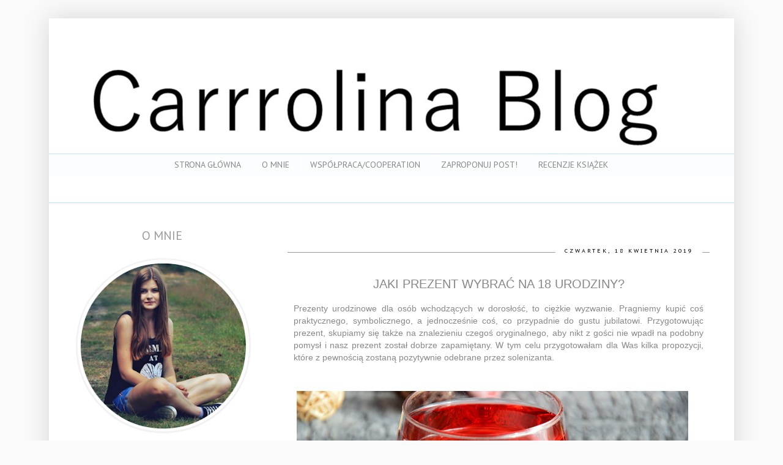

--- FILE ---
content_type: text/html; charset=UTF-8
request_url: http://www.carrrolinablog.com/2019/04/jaki-prezent-wybrac-na-18-urodziny.html
body_size: 27669
content:
<!DOCTYPE html>
<html class='v2' dir='ltr' lang='pl' xmlns='http://www.w3.org/1999/xhtml' xmlns:b='http://www.google.com/2005/gml/b' xmlns:data='http://www.google.com/2005/gml/data' xmlns:expr='http://www.google.com/2005/gml/expr'>
<head>
<link href='https://www.blogger.com/static/v1/widgets/335934321-css_bundle_v2.css' rel='stylesheet' type='text/css'/>
<!-- Google tag (gtag.js) -->
<script async='async' src='https://www.googletagmanager.com/gtag/js?id=G-BN86KSJR58'></script>
<script>
  window.dataLayer = window.dataLayer || [];
  function gtag(){dataLayer.push(arguments);}
  gtag('js', new Date());

  gtag('config', 'G-BN86KSJR58');
</script>
<meta content='width=1100' name='viewport'/>
<meta content='text/html; charset=UTF-8' http-equiv='Content-Type'/>
<meta content='blogger' name='generator'/>
<link href='http://www.carrrolinablog.com/favicon.ico' rel='icon' type='image/x-icon'/>
<link href='http://www.carrrolinablog.com/2019/04/jaki-prezent-wybrac-na-18-urodziny.html' rel='canonical'/>
<link rel="alternate" type="application/atom+xml" title="Carrrolina Blog - Atom" href="http://www.carrrolinablog.com/feeds/posts/default" />
<link rel="alternate" type="application/rss+xml" title="Carrrolina Blog - RSS" href="http://www.carrrolinablog.com/feeds/posts/default?alt=rss" />
<link rel="service.post" type="application/atom+xml" title="Carrrolina Blog - Atom" href="https://www.blogger.com/feeds/998694704200418214/posts/default" />

<link rel="alternate" type="application/atom+xml" title="Carrrolina Blog - Atom" href="http://www.carrrolinablog.com/feeds/2648478466753331881/comments/default" />
<!--Can't find substitution for tag [blog.ieCssRetrofitLinks]-->
<link href='https://blogger.googleusercontent.com/img/b/R29vZ2xl/AVvXsEhb8CCNgil2fRHlvlBY3X1O6jPVaI0zbqlVv7yKTRLY20M587Ehfv3wBdfhWtB6WpLSlHtoVtom2rn2AzNRIvNTMyIVFImZ1UWtE-ds_iiCXIMZEvEmpi1nNijL9Evisjhw58kca8hKghw/s640/DSC_0109.JPG' rel='image_src'/>
<meta content='Prezent na 18 Urodziny - moje propozycje.' name='description'/>
<meta content='http://www.carrrolinablog.com/2019/04/jaki-prezent-wybrac-na-18-urodziny.html' property='og:url'/>
<meta content='Jaki prezent wybrać na 18 urodziny? ' property='og:title'/>
<meta content='Prezent na 18 Urodziny - moje propozycje.' property='og:description'/>
<meta content='https://blogger.googleusercontent.com/img/b/R29vZ2xl/AVvXsEhb8CCNgil2fRHlvlBY3X1O6jPVaI0zbqlVv7yKTRLY20M587Ehfv3wBdfhWtB6WpLSlHtoVtom2rn2AzNRIvNTMyIVFImZ1UWtE-ds_iiCXIMZEvEmpi1nNijL9Evisjhw58kca8hKghw/w1200-h630-p-k-no-nu/DSC_0109.JPG' property='og:image'/>
<title>Carrrolina Blog: Jaki prezent wybrać na 18 urodziny? </title>
<style type='text/css'>@font-face{font-family:'PT Sans';font-style:normal;font-weight:400;font-display:swap;src:url(//fonts.gstatic.com/s/ptsans/v18/jizaRExUiTo99u79D0-ExcOPIDUg-g.woff2)format('woff2');unicode-range:U+0460-052F,U+1C80-1C8A,U+20B4,U+2DE0-2DFF,U+A640-A69F,U+FE2E-FE2F;}@font-face{font-family:'PT Sans';font-style:normal;font-weight:400;font-display:swap;src:url(//fonts.gstatic.com/s/ptsans/v18/jizaRExUiTo99u79D0aExcOPIDUg-g.woff2)format('woff2');unicode-range:U+0301,U+0400-045F,U+0490-0491,U+04B0-04B1,U+2116;}@font-face{font-family:'PT Sans';font-style:normal;font-weight:400;font-display:swap;src:url(//fonts.gstatic.com/s/ptsans/v18/jizaRExUiTo99u79D0yExcOPIDUg-g.woff2)format('woff2');unicode-range:U+0100-02BA,U+02BD-02C5,U+02C7-02CC,U+02CE-02D7,U+02DD-02FF,U+0304,U+0308,U+0329,U+1D00-1DBF,U+1E00-1E9F,U+1EF2-1EFF,U+2020,U+20A0-20AB,U+20AD-20C0,U+2113,U+2C60-2C7F,U+A720-A7FF;}@font-face{font-family:'PT Sans';font-style:normal;font-weight:400;font-display:swap;src:url(//fonts.gstatic.com/s/ptsans/v18/jizaRExUiTo99u79D0KExcOPIDU.woff2)format('woff2');unicode-range:U+0000-00FF,U+0131,U+0152-0153,U+02BB-02BC,U+02C6,U+02DA,U+02DC,U+0304,U+0308,U+0329,U+2000-206F,U+20AC,U+2122,U+2191,U+2193,U+2212,U+2215,U+FEFF,U+FFFD;}@font-face{font-family:'PT Sans Caption';font-style:normal;font-weight:400;font-display:swap;src:url(//fonts.gstatic.com/s/ptsanscaption/v20/0FlMVP6Hrxmt7-fsUFhlFXNIlpcadw_xYS2ix0YK.woff2)format('woff2');unicode-range:U+0460-052F,U+1C80-1C8A,U+20B4,U+2DE0-2DFF,U+A640-A69F,U+FE2E-FE2F;}@font-face{font-family:'PT Sans Caption';font-style:normal;font-weight:400;font-display:swap;src:url(//fonts.gstatic.com/s/ptsanscaption/v20/0FlMVP6Hrxmt7-fsUFhlFXNIlpcafg_xYS2ix0YK.woff2)format('woff2');unicode-range:U+0301,U+0400-045F,U+0490-0491,U+04B0-04B1,U+2116;}@font-face{font-family:'PT Sans Caption';font-style:normal;font-weight:400;font-display:swap;src:url(//fonts.gstatic.com/s/ptsanscaption/v20/0FlMVP6Hrxmt7-fsUFhlFXNIlpcadA_xYS2ix0YK.woff2)format('woff2');unicode-range:U+0100-02BA,U+02BD-02C5,U+02C7-02CC,U+02CE-02D7,U+02DD-02FF,U+0304,U+0308,U+0329,U+1D00-1DBF,U+1E00-1E9F,U+1EF2-1EFF,U+2020,U+20A0-20AB,U+20AD-20C0,U+2113,U+2C60-2C7F,U+A720-A7FF;}@font-face{font-family:'PT Sans Caption';font-style:normal;font-weight:400;font-display:swap;src:url(//fonts.gstatic.com/s/ptsanscaption/v20/0FlMVP6Hrxmt7-fsUFhlFXNIlpcaeg_xYS2ixw.woff2)format('woff2');unicode-range:U+0000-00FF,U+0131,U+0152-0153,U+02BB-02BC,U+02C6,U+02DA,U+02DC,U+0304,U+0308,U+0329,U+2000-206F,U+20AC,U+2122,U+2191,U+2193,U+2212,U+2215,U+FEFF,U+FFFD;}</style>
<style id='page-skin-1' type='text/css'><!--
/*
-----------------------------------------------
Blogger Template Style
Name:     Simple
Designer: Josh Peterson
URL:      www.noaesthetic.com
----------------------------------------------- */
/* Variable definitions
====================
<Variable name="keycolor" description="Main Color" type="color" default="#66bbdd"/>
<Group description="Page Text" selector="body">
<Variable name="body.font" description="Font" type="font"
default="normal normal 12px Arial, Tahoma, Helvetica, FreeSans, sans-serif"/>
<Variable name="body.text.color" description="Text Color" type="color" default="#222222"/>
</Group>
<Group description="Backgrounds" selector=".body-fauxcolumns-outer">
<Variable name="body.background.color" description="Outer Background" type="color" default="#66bbdd"/>
<Variable name="content.background.color" description="Main Background" type="color" default="#ffffff"/>
<Variable name="header.background.color" description="Header Background" type="color" default="transparent"/>
</Group>
<Group description="Links" selector=".main-outer">
<Variable name="link.color" description="Link Color" type="color" default="#2288bb"/>
<Variable name="link.visited.color" description="Visited Color" type="color" default="#888888"/>
<Variable name="link.hover.color" description="Hover Color" type="color" default="#33aaff"/>
</Group>
<Group description="Blog Title" selector=".header h1">
<Variable name="header.font" description="Font" type="font"
default="normal normal 60px Arial, Tahoma, Helvetica, FreeSans, sans-serif"/>
<Variable name="header.text.color" description="Title Color" type="color" default="#3399bb" />
</Group>
<Group description="Blog Description" selector=".header .description">
<Variable name="description.text.color" description="Description Color" type="color"
default="#777777" />
</Group>
<Group description="Tabs Text" selector=".tabs-inner .widget li a">
<Variable name="tabs.font" description="Font" type="font"
default="normal normal 14px Arial, Tahoma, Helvetica, FreeSans, sans-serif"/>
<Variable name="tabs.text.color" description="Text Color" type="color" default="#999999"/>
<Variable name="tabs.selected.text.color" description="Selected Color" type="color" default="#000000"/>
</Group>
<Group description="Tabs Background" selector=".tabs-outer .PageList">
<Variable name="tabs.background.color" description="Background Color" type="color" default="#f5f5f5"/>
<Variable name="tabs.selected.background.color" description="Selected Color" type="color" default="#eeeeee"/>
</Group>
<Group description="Post Title" selector="h3.post-title, .comments h4">
<Variable name="post.title.font" description="Font" type="font"
default="normal normal 22px Arial, Tahoma, Helvetica, FreeSans, sans-serif"/>
</Group>
<Group description="Date Header" selector=".date-header">
<Variable name="date.header.color" description="Text Color" type="color"
default="#888888"/>
<Variable name="date.header.background.color" description="Background Color" type="color"
default="transparent"/>
<Variable name="date.header.font" description="Text Font" type="font"
default="normal bold 11px Arial, Tahoma, Helvetica, FreeSans, sans-serif"/>
<Variable name="date.header.padding" description="Date Header Padding" type="string" default="inherit"/>
<Variable name="date.header.letterspacing" description="Date Header Letter Spacing" type="string" default="inherit"/>
<Variable name="date.header.margin" description="Date Header Margin" type="string" default="inherit"/>
</Group>
<Group description="Post Footer" selector=".post-footer">
<Variable name="post.footer.text.color" description="Text Color" type="color" default="#666666"/>
<Variable name="post.footer.background.color" description="Background Color" type="color"
default="#f9f9f9"/>
<Variable name="post.footer.border.color" description="Shadow Color" type="color" default="#fff"/>
</Group>
<Group description="Gadgets" selector="h2">
<Variable name="widget.title.font" description="Title Font" type="font"
default="normal bold 11px Arial, Tahoma, Helvetica, FreeSans, sans-serif"/>
<Variable name="widget.title.text.color" description="Title Color" type="color" default="#000000"/>
<Variable name="widget.alternate.text.color" description="Alternate Color" type="color" default="#999999"/>
</Group>
<Group description="Images" selector=".main-inner">
<Variable name="image.background.color" description="Background Color" type="color" default="#ffffff"/>
<Variable name="image.border.color" description="Border Color" type="color" default="#eeeeee"/>
<Variable name="image.text.color" description="Caption Text Color" type="color" default="#888888"/>
</Group>
<Group description="Accents" selector=".content-inner">
<Variable name="body.rule.color" description="Separator Line Color" type="color" default="#eeeeee"/>
<Variable name="tabs.border.color" description="Tabs Border Color" type="color" default="transparent"/>
</Group>
<Variable name="body.background" description="Body Background" type="background"
color="#fafafa" default="$(color) none repeat scroll top left"/>
<Variable name="body.background.override" description="Body Background Override" type="string" default=""/>
<Variable name="body.background.gradient.cap" description="Body Gradient Cap" type="url"
default="url(https://resources.blogblog.com/blogblog/data/1kt/simple/gradients_light.png)"/>
<Variable name="body.background.gradient.tile" description="Body Gradient Tile" type="url"
default="url(https://resources.blogblog.com/blogblog/data/1kt/simple/body_gradient_tile_light.png)"/>
<Variable name="content.background.color.selector" description="Content Background Color Selector" type="string" default=".content-inner"/>
<Variable name="content.padding" description="Content Padding" type="length" default="10px" min="0" max="100px"/>
<Variable name="content.padding.horizontal" description="Content Horizontal Padding" type="length" default="10px" min="0" max="100px"/>
<Variable name="content.shadow.spread" description="Content Shadow Spread" type="length" default="40px" min="0" max="100px"/>
<Variable name="content.shadow.spread.webkit" description="Content Shadow Spread (WebKit)" type="length" default="5px" min="0" max="100px"/>
<Variable name="content.shadow.spread.ie" description="Content Shadow Spread (IE)" type="length" default="10px" min="0" max="100px"/>
<Variable name="main.border.width" description="Main Border Width" type="length" default="0" min="0" max="10px"/>
<Variable name="header.background.gradient" description="Header Gradient" type="url" default="none"/>
<Variable name="header.shadow.offset.left" description="Header Shadow Offset Left" type="length" default="-1px" min="-50px" max="50px"/>
<Variable name="header.shadow.offset.top" description="Header Shadow Offset Top" type="length" default="-1px" min="-50px" max="50px"/>
<Variable name="header.shadow.spread" description="Header Shadow Spread" type="length" default="1px" min="0" max="100px"/>
<Variable name="header.padding" description="Header Padding" type="length" default="30px" min="0" max="100px"/>
<Variable name="header.border.size" description="Header Border Size" type="length" default="1px" min="0" max="10px"/>
<Variable name="header.bottom.border.size" description="Header Bottom Border Size" type="length" default="0" min="0" max="10px"/>
<Variable name="header.border.horizontalsize" description="Header Horizontal Border Size" type="length" default="0" min="0" max="10px"/>
<Variable name="description.text.size" description="Description Text Size" type="string" default="140%"/>
<Variable name="tabs.margin.top" description="Tabs Margin Top" type="length" default="0" min="0" max="100px"/>
<Variable name="tabs.margin.side" description="Tabs Side Margin" type="length" default="30px" min="0" max="100px"/>
<Variable name="tabs.background.gradient" description="Tabs Background Gradient" type="url"
default="url(https://resources.blogblog.com/blogblog/data/1kt/simple/gradients_light.png)"/>
<Variable name="tabs.border.width" description="Tabs Border Width" type="length" default="1px" min="0" max="10px"/>
<Variable name="tabs.bevel.border.width" description="Tabs Bevel Border Width" type="length" default="1px" min="0" max="10px"/>
<Variable name="post.margin.bottom" description="Post Bottom Margin" type="length" default="25px" min="0" max="100px"/>
<Variable name="image.border.small.size" description="Image Border Small Size" type="length" default="2px" min="0" max="10px"/>
<Variable name="image.border.large.size" description="Image Border Large Size" type="length" default="5px" min="0" max="10px"/>
<Variable name="page.width.selector" description="Page Width Selector" type="string" default=".region-inner"/>
<Variable name="page.width" description="Page Width" type="string" default="auto"/>
<Variable name="main.section.margin" description="Main Section Margin" type="length" default="15px" min="0" max="100px"/>
<Variable name="main.padding" description="Main Padding" type="length" default="15px" min="0" max="100px"/>
<Variable name="main.padding.top" description="Main Padding Top" type="length" default="30px" min="0" max="100px"/>
<Variable name="main.padding.bottom" description="Main Padding Bottom" type="length" default="30px" min="0" max="100px"/>
<Variable name="paging.background"
color="#ffffff"
description="Background of blog paging area" type="background"
default="transparent none no-repeat scroll top center"/>
<Variable name="footer.bevel" description="Bevel border length of footer" type="length" default="0" min="0" max="10px"/>
<Variable name="mobile.background.overlay" description="Mobile Background Overlay" type="string"
default="transparent none repeat scroll top left"/>
<Variable name="mobile.background.size" description="Mobile Background Size" type="string" default="auto"/>
<Variable name="mobile.button.color" description="Mobile Button Color" type="color" default="#ffffff" />
<Variable name="startSide" description="Side where text starts in blog language" type="automatic" default="left"/>
<Variable name="endSide" description="Side where text ends in blog language" type="automatic" default="right"/>
*/
/* Content
----------------------------------------------- */
body {
font: normal normal 13px Arial, Tahoma, Helvetica, FreeSans, sans-serif;
color: #888888;
background: #fafafa none no-repeat scroll center center;
padding: 0 40px 40px 40px;
}
html body .region-inner {
min-width: 0;
max-width: 100%;
width: auto;
}
h2 {
font-size: 22px;
}
a:link {
text-decoration:none;
color: #6fa8dc;
}
a:visited {
text-decoration:none;
color: #999999;
}
a:hover {
text-decoration:underline;
color: #999999;
}
.body-fauxcolumn-outer .fauxcolumn-inner {
background: transparent none repeat scroll top left;
_background-image: none;
}
.body-fauxcolumn-outer .cap-top {
position: absolute;
z-index: 1;
height: 400px;
width: 100%;
}
.body-fauxcolumn-outer .cap-top .cap-left {
width: 100%;
background: transparent none repeat-x scroll top left;
_background-image: none;
}
.content-outer {
-moz-box-shadow: 0 0 40px rgba(0, 0, 0, .1);
-webkit-box-shadow: 0 0 5px rgba(0, 0, 0, .1
);
-goog-ms-box-shadow: 0 0 10px #333;
box-shadow: 0 0 40px rgba(0, 0, 0, .15);
margin-bottom: 1px;
}
.content-inner {
padding: 10px 10px;
}
.content-inner {
background-color: #ffffff;
}
/* Header
----------------------------------------------- */
.header-outer {
background: transparent url(//www.blogblog.com/1kt/simple/gradients_light.png) repeat-x scroll 0 -400px;
_background-image: none;
}
.Header h1 {
font: normal normal 70px PT Sans;
color: #cccccc;
text-shadow: 1px 2px 3px rgba(0, 0, 0, .2);
}
.Header h1 a {
color: #cccccc;
}
.Header .description {
font-size: 140%;
color: #ffffff;
}
.header-inner .Header .titlewrapper {
padding: 22px 30px;
}
.header-inner .Header .descriptionwrapper {
padding: 0 30px;
}
/* Tabs
----------------------------------------------- */
.tabs-inner .section:first-child {
border-top: 0 solid transparent;
}
.tabs-inner .section:first-child ul {
margin-top: -0;
border-top: 0 solid transparent;
border-left: 0 solid transparent;
border-right: 0 solid transparent;
}
.tabs-inner .widget ul {
background: #fcfdff none repeat-x scroll 0 -800px;
_background-image: none;
border-bottom: 1px solid transparent;
margin-top: 0;
margin-left: -30px;
margin-right: -30px;
}
.tabs-inner .widget li a {
display: inline-block;
padding: .6em 1em;
font: normal normal 14px PT Sans;
color: #888888;
border-left: 1px solid #ffffff;
border-right: 1px solid transparent;
}
.tabs-inner .widget li:first-child a {
border-left: none;
}
.tabs-inner .widget li.selected a, .tabs-inner .widget li a:hover {
color: #999999;
background-color: transparent;
text-decoration: none;
}
/* Columns
----------------------------------------------- */
.main-outer {
border-top: 0 solid transparent;
}
.fauxcolumn-left-outer .fauxcolumn-inner {
border-right: 1px solid transparent;
}
.fauxcolumn-right-outer .fauxcolumn-inner {
border-left: 1px solid transparent;
}
/* Headings
----------------------------------------------- */
div.widget > h2,
div.widget h2.title {
margin: 0 0 1em 0;
font: normal normal 20px PT Sans;
color: #999999;
}
/* Widgets
----------------------------------------------- */
.widget .zippy {
color: transparent;
text-shadow: 2px 2px 1px rgba(0, 0, 0, .1);
}
.widget .popular-posts ul {
list-style: none;
}
/* Posts
----------------------------------------------- */
h2.date-header {
font: normal normal 11px PT Sans Caption;
}
.date-header span {
background-color: transparent;
color: #999999;
padding: inherit;
letter-spacing: inherit;
margin: inherit;
}
.main-inner {
padding-top: 30px;
padding-bottom: 30px;
}
.main-inner .column-center-inner {
padding: 0 15px;
}
.main-inner .column-center-inner .section {
margin: 0 15px;
}
.post {
margin: 0 0 25px 0;
}
h3.post-title, .comments h4 {
font: normal normal 20px Arial, Tahoma, Helvetica, FreeSans, sans-serif;
margin: .75em 0 0;
}
.post-body {
font-size: 110%;
line-height: 1.4;
position: relative;
}
.post-body img, .post-body .tr-caption-container, .Profile img, .Image img,
.BlogList .item-thumbnail img {
padding: 2px;
background: transparent;
border: 1px solid transparent;
/*-moz-box-shadow: 1px 1px 5px rgba(0, 0, 0, .1);
-webkit-box-shadow: 1px 1px 5px rgba(0, 0, 0, .1);
box-shadow: 1px 1px 5px rgba(0, 0, 0, .1);*/
}
.post-body img, .post-body .tr-caption-container {
padding: 5px;
}
.post-body img, .post-body .tr-caption-container a {
display: block;
}
.post-body .tr-caption-container {
color: #888888;
}
.post-body .tr-caption-container img {
padding: 0;
background: transparent;
border: none;
-moz-box-shadow: 0 0 0 rgba(0, 0, 0, .1);
-webkit-box-shadow: 0 0 0 rgba(0, 0, 0, .1);
box-shadow: 0 0 0 rgba(0, 0, 0, .1);
}
.post-header {
margin: 0 0 1.5em;
line-height: 1.6;
font-size: 90%;
}
.post-footer {
margin: 20px -2px 0;
padding: 5px 10px;
color: #000000;
background-color: transparent;
border-bottom: 1px solid transparent;
line-height: 1.6;
font-size: 90%;
}
#comments .comment-author {
padding-top: 1.5em;
border-top: 1px solid transparent;
background-position: 0 1.5em;
}
#comments .comment-author:first-child {
padding-top: 0;
border-top: none;
}
.avatar-image-container {
margin: .2em 0 0;
}
#comments .avatar-image-container img {
border: 1px solid transparent;
}
/* Comments
----------------------------------------------- */
.comments .comments-content .icon.blog-author {
background-repeat: no-repeat;
background-image: url([data-uri]);
}
.comments .comments-content .loadmore a {
border-top: 1px solid transparent;
border-bottom: 1px solid transparent;
}
.comments .comment-thread.inline-thread {
background-color: transparent;
}
.comments .continue {
border-top: 2px solid transparent;
}
/* Accents
---------------------------------------------- */
.section-columns td.columns-cell {
border-left: 1px solid transparent;
}
.blog-pager {
background: transparent none no-repeat scroll top center;
}
.blog-pager-older-link, .home-link,
.blog-pager-newer-link {
background-color: #ffffff;
padding: 5px;
}
.footer-outer {
border-top: 0 dashed #bbbbbb;
}
/* Mobile
----------------------------------------------- */
body.mobile  {
background-size: auto;
}
.mobile .body-fauxcolumn-outer {
background: transparent none repeat scroll top left;
}
.mobile .body-fauxcolumn-outer .cap-top {
background-size: 100% auto;
}
.mobile .content-outer {
-webkit-box-
: 0 0 3px rgba(0, 0, 0, .15);
box-shadow: 0 0 3px rgba(0, 0, 0, .15);
}
.mobile .tabs-inner .widget ul {
margin-left: 0;
margin-right: 0;
}
.mobile .post {
margin: 0;
}
.mobile .main-inner .column-center-inner .section {
margin: 0;
}
.mobile .date-header span {
padding: 0.1em 10px;
margin: 0 -10px;
}
.mobile h3.post-title {
margin: 0;
}
.mobile .blog-pager {
background: transparent none no-repeat scroll top center;
}
.mobile .footer-outer {
border-top: none;
}
.mobile .main-inner, .mobile .footer-inner {
background-color: #ffffff;
}
.mobile-index-contents {
color: #888888;
}
.mobile-link-button {
background-color: #6fa8dc;
}
.mobile-link-button a:link, .mobile-link-button a:visited {
color: #ffffff;
}
.mobile .tabs-inner .section:first-child {
border-top: none;
}
.mobile .tabs-inner .PageList .widget-content {
background-color: transparent;
color: #999999;
border-top: 1px solid transparent;
border-bottom: 1px solid transparent;
}
.mobile .tabs-inner .PageList .widget-content .pagelist-arrow {
border-left: 1px solid transparent;
}
h3.post-title {border: 0px #fff solid; text-transform: uppercase;}
#header-inner img {margin: 0 auto !important;}
#header-inner {text-align:center !important;}
h3.post-title {text-align:center}
h3.post-title a {font: normal normal 20px PT Sans; color: #a5a5a5;}
.main-inner .widget .widget-content {text-align:center}
div.widget > h2, div.widget h2.title {text-align:center}
h2 {text-align:right; text-transform: uppercase;}
#ArchiveList {text-align:center}
.PageList {text-align:center !important;}
.PageList li {display:inline !important; float:none !important;}
.post-body img, .post-body .tr-caption-container, .Profile img, .Image img,
.BlogList .item-thumbnail img {
padding: none !important;
border: none !important;
background: none !important;
-moz-box-shadow: 0px 0px 0px transparent !important;
-webkit-box-shadow: 0px 0px 0px transparent !important;
box-shadow: 0px 0px 0px transparent !important;}
.tabs-outer {border-top: 1px #bfdfff solid; border-bottom: 1px #bfdfff solid; text-transform: uppercase;}
.tabs-outer {width: 1120px; margin: -80px 0px 0px -10px;}
.titlewrapper {text-transform: uppercase;}
.post {text-align:center}
#Attribution1 {display: none;}
h3.post-title {background-color: #fff;}
.HTML h2 {display: none;}
.avatar-image-container {
-moz-border-radius: 20px !important;
-webkit-border-radius: 20px !important;
-goog-ms-border-radius: 20px !important;
border-radius: 20px !important;}.jump-link a {
border-bottom-color: #333;
border-bottom-style: solid;
border-bottom-width: 2px;
border-left-color: #333;
border-left-style: solid;
border-left-width: 2px;
border-right-color: #333;
border-right-style: solid;
border-right-width: 2px;
border-top-color: #333;
border-top-style: solid;
border-top-width: 2px;
color: #444;
font-family: Arial, sans-serif;
font-size: 13px;
line-height: 50px;
padding-bottom: 12px;
padding-left: 30px;
padding-right: 30px;
padding-top: 12px;
letter-spacing: 1px;
margin-right: 25px}
h3.post-title a {
font: normal bold 22px Arial, Tahoma, Helvetica, FreeSans, sans-serif;
color: #000000;}
.date-header span {
background-color: #FFF;
color: #000000;
letter-spacing: 3px;
margin: inherit;
font-size: 9px;
padding: 5px 20px;
font-weight: normal;
}
Inherited from h2.date-header
.date-header {
text-align: center;
margin-bottom: 0px;
margin-bottom: -10px!important;
margin-top: -20px;}
h2 {
display: block;
font-size: 1.5em;
-webkit-margin-before: 0.83em;
-webkit-margin-after: 0.83em;
-webkit-margin-start: 0px;
-webkit-margin-end: 0px;
font-weight: bold;}
.date-header span {
background-color: #ffffff;
padding: 1px 15px ;
margin-right: -800px;
position: relative;
text-transform: uppercase;
top: -0px;
width: 120px;
z-index: 1500 ;
}
h2.date-header {
height: 1px;
width: 300px;
font-weight: 590;
text-align: center;
}
h2.date-header span {
margin-left: 15px;
padding-left: 15px;
font-weight: 1650px;
text-transform: uppercase;
text-align: center;
}
.post {border-top: 1px #999 solid ;}
h3.post-title {margin-top: 30px}
div.feed-links {display: none !important;}.widget .widget-item-control a img {display: none !important;}
.post {padding: 10px;}
.column-left-inner {text-align: center; }
.column-center-inner {text-align: center;}
h3.post-title {text-align: center;}
.comments h4 {text-align: center;}
.column-left-inner .widgeth2 {text-align: center;}
.header-inner .widget div, .header-inner img {
margin-left:auto;
margin-right:auto;
}
a:hover {text-decoration: none;}
.post{text-align: center;}
.column-center-inner {margin-top: 40px}
.column-left-inner {margin-top: 10px}
--></style>
<style id='template-skin-1' type='text/css'><!--
body {
min-width: 1120px;
}
.content-outer, .content-fauxcolumn-outer, .region-inner {
min-width: 1120px;
max-width: 1120px;
_width: 1120px;
}
.main-inner .columns {
padding-left: 350px;
padding-right: 0px;
}
.main-inner .fauxcolumn-center-outer {
left: 350px;
right: 0px;
/* IE6 does not respect left and right together */
_width: expression(this.parentNode.offsetWidth -
parseInt("350px") -
parseInt("0px") + 'px');
}
.main-inner .fauxcolumn-left-outer {
width: 350px;
}
.main-inner .fauxcolumn-right-outer {
width: 0px;
}
.main-inner .column-left-outer {
width: 350px;
right: 100%;
margin-left: -350px;
}
.main-inner .column-right-outer {
width: 0px;
margin-right: -0px;
}
#layout {
min-width: 0;
}
#layout .content-outer {
min-width: 0;
width: 800px;
}
#layout .region-inner {
min-width: 0;
width: auto;
}
body#layout div.add_widget {
padding: 8px;
}
body#layout div.add_widget a {
margin-left: 32px;
}
--></style>
<script type='text/javascript'>
        (function(i,s,o,g,r,a,m){i['GoogleAnalyticsObject']=r;i[r]=i[r]||function(){
        (i[r].q=i[r].q||[]).push(arguments)},i[r].l=1*new Date();a=s.createElement(o),
        m=s.getElementsByTagName(o)[0];a.async=1;a.src=g;m.parentNode.insertBefore(a,m)
        })(window,document,'script','https://www.google-analytics.com/analytics.js','ga');
        ga('create', 'UA-57891330-1', 'auto', 'blogger');
        ga('blogger.send', 'pageview');
      </script>
<link href='https://www.blogger.com/dyn-css/authorization.css?targetBlogID=998694704200418214&amp;zx=1d939217-949a-43e5-b425-53e5c42c676b' media='none' onload='if(media!=&#39;all&#39;)media=&#39;all&#39;' rel='stylesheet'/><noscript><link href='https://www.blogger.com/dyn-css/authorization.css?targetBlogID=998694704200418214&amp;zx=1d939217-949a-43e5-b425-53e5c42c676b' rel='stylesheet'/></noscript>
<meta name='google-adsense-platform-account' content='ca-host-pub-1556223355139109'/>
<meta name='google-adsense-platform-domain' content='blogspot.com'/>

<!-- data-ad-client=ca-pub-7960285662442702 -->

</head>
<title>Carrrolina Blog - blog lifestyle</title>
<meta content='Blog lifestyle. Znajdziesz tutaj przemyślenia, recenzje, stylizacje, a także różne inspiracje.' name='description'/>
<body class='loading'>
<div class='navbar no-items section' id='navbar' name='Pasek nawigacyjny'>
</div>
<div class='body-fauxcolumns'>
<div class='fauxcolumn-outer body-fauxcolumn-outer'>
<div class='cap-top'>
<div class='cap-left'></div>
<div class='cap-right'></div>
</div>
<div class='fauxborder-left'>
<div class='fauxborder-right'></div>
<div class='fauxcolumn-inner'>
</div>
</div>
<div class='cap-bottom'>
<div class='cap-left'></div>
<div class='cap-right'></div>
</div>
</div>
</div>
<div class='content'>
<div class='content-fauxcolumns'>
<div class='fauxcolumn-outer content-fauxcolumn-outer'>
<div class='cap-top'>
<div class='cap-left'></div>
<div class='cap-right'></div>
</div>
<div class='fauxborder-left'>
<div class='fauxborder-right'></div>
<div class='fauxcolumn-inner'>
</div>
</div>
<div class='cap-bottom'>
<div class='cap-left'></div>
<div class='cap-right'></div>
</div>
</div>
</div>
<div class='content-outer'>
<div class='content-cap-top cap-top'>
<div class='cap-left'></div>
<div class='cap-right'></div>
</div>
<div class='fauxborder-left content-fauxborder-left'>
<div class='fauxborder-right content-fauxborder-right'></div>
<div class='content-inner'>
<header>
<div class='header-outer'>
<div class='header-cap-top cap-top'>
<div class='cap-left'></div>
<div class='cap-right'></div>
</div>
<div class='fauxborder-left header-fauxborder-left'>
<div class='fauxborder-right header-fauxborder-right'></div>
<div class='region-inner header-inner'>
<div class='header section' id='header' name='Nagłówek'><div class='widget Header' data-version='1' id='Header1'>
<div id='header-inner'>
<a href='http://www.carrrolinablog.com/' style='display: block'>
<img alt='Carrrolina Blog' height='291px; ' id='Header1_headerimg' src='https://blogger.googleusercontent.com/img/b/R29vZ2xl/AVvXsEiSAe6hd-n4erSMP25PH8DMKA1Kc5vO5k7xlvxU12T-qz5LGFofJbzqJGl5bjO7P6j4BVZpaEzkEbUs0QsTMQ-v5FmbyySU5ukaEYgAlB9dlSyOPQnFYgt4IRqR1AUDBFBN43gpITFQm_o/s1600/137232210_10158244135098178_344425568638303375_o.jpg' style='display: block' width='1000px; '/>
</a>
</div>
</div></div>
</div>
</div>
<div class='header-cap-bottom cap-bottom'>
<div class='cap-left'></div>
<div class='cap-right'></div>
</div>
</div>
</header>
<div class='tabs-outer'>
<div class='tabs-cap-top cap-top'>
<div class='cap-left'></div>
<div class='cap-right'></div>
</div>
<div class='fauxborder-left tabs-fauxborder-left'>
<div class='fauxborder-right tabs-fauxborder-right'></div>
<div class='region-inner tabs-inner'>
<div class='tabs section' id='crosscol' name='Wszystkie kolumny'><div class='widget PageList' data-version='1' id='PageList1'>
<div class='widget-content'>
<ul>
<li>
<a href='http://www.carrrolinablog.com/'>Strona główna</a>
</li>
<li>
<a href='http://www.carrrolinablog.com/p/o-mnie.html'>O mnie</a>
</li>
<li>
<a href='http://www.carrrolinablog.com/p/kontakt.html'>Współpraca/Cooperation</a>
</li>
<li>
<a href='http://www.carrrolinablog.com/p/zaproponuj-post.html'>Zaproponuj post!</a>
</li>
<li>
<a href='http://www.carrrolinablog.com/p/recenzje-ksiazek.html'>Recenzje książek</a>
</li>
</ul>
<div class='clear'></div>
</div>
</div></div>
<div class='tabs no-items section' id='crosscol-overflow' name='Cross-Column 2'></div>
</div>
</div>
<div class='tabs-cap-bottom cap-bottom'>
<div class='cap-left'></div>
<div class='cap-right'></div>
</div>
</div>
<div class='main-outer'>
<div class='main-cap-top cap-top'>
<div class='cap-left'></div>
<div class='cap-right'></div>
</div>
<div class='fauxborder-left main-fauxborder-left'>
<div class='fauxborder-right main-fauxborder-right'></div>
<div class='region-inner main-inner'>
<div class='columns fauxcolumns'>
<div class='fauxcolumn-outer fauxcolumn-center-outer'>
<div class='cap-top'>
<div class='cap-left'></div>
<div class='cap-right'></div>
</div>
<div class='fauxborder-left'>
<div class='fauxborder-right'></div>
<div class='fauxcolumn-inner'>
</div>
</div>
<div class='cap-bottom'>
<div class='cap-left'></div>
<div class='cap-right'></div>
</div>
</div>
<div class='fauxcolumn-outer fauxcolumn-left-outer'>
<div class='cap-top'>
<div class='cap-left'></div>
<div class='cap-right'></div>
</div>
<div class='fauxborder-left'>
<div class='fauxborder-right'></div>
<div class='fauxcolumn-inner'>
</div>
</div>
<div class='cap-bottom'>
<div class='cap-left'></div>
<div class='cap-right'></div>
</div>
</div>
<div class='fauxcolumn-outer fauxcolumn-right-outer'>
<div class='cap-top'>
<div class='cap-left'></div>
<div class='cap-right'></div>
</div>
<div class='fauxborder-left'>
<div class='fauxborder-right'></div>
<div class='fauxcolumn-inner'>
</div>
</div>
<div class='cap-bottom'>
<div class='cap-left'></div>
<div class='cap-right'></div>
</div>
</div>
<!-- corrects IE6 width calculation -->
<div class='columns-inner'>
<div class='column-center-outer'>
<div class='column-center-inner'>
<div class='main section' id='main' name='Główny'><div class='widget Blog' data-version='1' id='Blog1'>
<div class='blog-posts hfeed'>

          <div class="date-outer">
        
<h2 class='date-header'><span>czwartek, 18 kwietnia 2019</span></h2>

          <div class="date-posts">
        
<div class='post-outer'>
<div class='post hentry uncustomized-post-template' itemprop='blogPost' itemscope='itemscope' itemtype='http://schema.org/BlogPosting'>
<meta content='https://blogger.googleusercontent.com/img/b/R29vZ2xl/AVvXsEhb8CCNgil2fRHlvlBY3X1O6jPVaI0zbqlVv7yKTRLY20M587Ehfv3wBdfhWtB6WpLSlHtoVtom2rn2AzNRIvNTMyIVFImZ1UWtE-ds_iiCXIMZEvEmpi1nNijL9Evisjhw58kca8hKghw/s640/DSC_0109.JPG' itemprop='image_url'/>
<meta content='998694704200418214' itemprop='blogId'/>
<meta content='2648478466753331881' itemprop='postId'/>
<a name='2648478466753331881'></a>
<h3 class='post-title entry-title' itemprop='name'>
Jaki prezent wybrać na 18 urodziny? 
</h3>
<div class='post-header'>
<div class='post-header-line-1'></div>
</div>
<div class='post-body entry-content' id='post-body-2648478466753331881' itemprop='articleBody'>
<div style="text-align: justify;">
Prezenty urodzinowe dla osób wchodzących w dorosłość, to ciężkie wyzwanie. Pragniemy kupić coś praktycznego, symbolicznego, a jednocześnie coś, co przypadnie do gustu jubilatowi. Przygotowując prezent, skupiamy się także na znalezieniu czegoś oryginalnego, aby nikt z gości nie wpadł na podobny pomysł i nasz prezent został dobrze zapamiętany. W tym celu przygotowałam dla Was kilka propozycji, które z pewnością zostaną pozytywnie odebrane przez solenizanta.</div>
<div class="separator" style="clear: both; text-align: center;">
<a href="https://blogger.googleusercontent.com/img/b/R29vZ2xl/AVvXsEhe9IAwX5-UoqmZ8ji9fL4LEQ7RvVfWhTj5xEGHZYwK2YeUM45wj5cNslkCUp7tRliOFi0d8xl2vmRxZ0OqUu3yhypuSmOBG50jdzfFzV0PLl1PrktqcDINSYKQpCuHHaPN98Cnc60B5EM/s1600/DSC_0117.JPG" imageanchor="1" style="margin-left: 1em; margin-right: 1em;"></a></div>
<div class="separator" style="clear: both; text-align: center;">
<a href="https://blogger.googleusercontent.com/img/b/R29vZ2xl/AVvXsEhb8CCNgil2fRHlvlBY3X1O6jPVaI0zbqlVv7yKTRLY20M587Ehfv3wBdfhWtB6WpLSlHtoVtom2rn2AzNRIvNTMyIVFImZ1UWtE-ds_iiCXIMZEvEmpi1nNijL9Evisjhw58kca8hKghw/s1600/DSC_0109.JPG" imageanchor="1" style="margin-left: 1em; margin-right: 1em;"><img border="0" data-original-height="1064" data-original-width="1600" height="424" src="https://blogger.googleusercontent.com/img/b/R29vZ2xl/AVvXsEhb8CCNgil2fRHlvlBY3X1O6jPVaI0zbqlVv7yKTRLY20M587Ehfv3wBdfhWtB6WpLSlHtoVtom2rn2AzNRIvNTMyIVFImZ1UWtE-ds_iiCXIMZEvEmpi1nNijL9Evisjhw58kca8hKghw/s640/DSC_0109.JPG" width="640" /></a></div>
<a name="more"></a><span style="text-align: justify;">Moja lista opiera się na własnych doświadczeniach. Produkty pochodzą ze sklepu internetowego Mygiftdna.pl.</span><br />
<div style="text-align: justify;">
Zamówienie złożone na powyższej witrynie zawierało trzy produkty. Każdy z nich owinięty był kilkunastoma warstwami folii bąbelkowej, aby uniknąć uszkodzeń produktów.</div>
<div style="text-align: justify;">
Pierwszą propozycją jest <a href="https://mygiftdna.pl/Kieliszki-do-wina/Cii">kieliszek do wina</a>.</div>
<div style="text-align: justify;">
Moją uwagę zwrócił grawer, który idealnie sprawdzi się jako prezent. Pierwsze moje skojarzenie odnośnie do tego produktu było z niezależną, pewną siebie kobietą. Kieliszek z winem z pewnością pomoże odprężyć się po ciężkim dniu, umilając niejeden wieczór. Jest odporny na zarysowania, dzięki czemu nie musimy się martwić o starty grawer. Pomieści 275 ml szczęścia :)</div>
<div class="separator" style="clear: both; text-align: center;">
<a href="https://blogger.googleusercontent.com/img/b/R29vZ2xl/AVvXsEjk0RQnRVN6TDCrjBRfQRxiMDHM1EocxbgkBUJLDXivf85_W2auTl3hPduBiOomemN8ryRpY_e4ldElcp4Z_0ibO_8VnOBFlkfrgc69a5SNgfTWvSzTj-J89zhy00edpxeLUwYQboS5m4I/s1600/DSC_0107.JPG" imageanchor="1" style="margin-left: 1em; margin-right: 1em;"><img border="0" data-original-height="1600" data-original-width="1064" height="640" src="https://blogger.googleusercontent.com/img/b/R29vZ2xl/AVvXsEjk0RQnRVN6TDCrjBRfQRxiMDHM1EocxbgkBUJLDXivf85_W2auTl3hPduBiOomemN8ryRpY_e4ldElcp4Z_0ibO_8VnOBFlkfrgc69a5SNgfTWvSzTj-J89zhy00edpxeLUwYQboS5m4I/s640/DSC_0107.JPG" width="424" /></a></div>
<div class="separator" style="clear: both; text-align: center;">
<br /></div>
<span style="text-align: justify;">Kolejne miejsce w moim zamówieniu zajęła <a href="https://mygiftdna.pl/Szklanki-do-whisky/Old-No">szklanka do whisky z grawerem.</a></span><br />
<div style="text-align: justify;">
Jak już wiadomo, praktycznie każdy mężczyzna sięga czasem po coś mocniejszego, wykwintniejszego.</div>
<div style="text-align: justify;">
Z myślą o prezencie postawiłam na tę szklankę, która nie tylko odegra swoją role, lecz także będzie doskonałą pamiątką wkroczenia w dorosłość. Wykonana została bardzo solidnie, grawerowana techniką laserową. Idealnie sprawdzi się w zestawie z butelką Jack'a Daniels'a, o czym świadczy sam wzór.</div>
<div style="text-align: justify;">
Warto wspomnieć, że zarówno imię jak i wiek jest do własnej personalizacji. Dzięki temu możecie sprezentować taką szklankę nie tylko 18-latkowi, lecz również starszemu mężczyźnie. Ilość szklanek również jest do wyboru.</div>
<div class="separator" style="clear: both; text-align: center;">
<a href="https://blogger.googleusercontent.com/img/b/R29vZ2xl/AVvXsEjYmLWGgiZDpZD73paja4ZTiwL-1eFfP5_fYSD1-LlvaATubcdqkCbZPkNyGUChL2Ki0lzIhUTEGDGW3BWZKcLmrpAWhRYBmeWZ6DUX3-V4HvWS-0kAjtpjIn-obhIXzYX1hmbMLfYPb7s/s1600/DSC_0142.JPG" imageanchor="1" style="margin-left: 1em; margin-right: 1em;"><img border="0" data-original-height="1064" data-original-width="1600" height="424" src="https://blogger.googleusercontent.com/img/b/R29vZ2xl/AVvXsEjYmLWGgiZDpZD73paja4ZTiwL-1eFfP5_fYSD1-LlvaATubcdqkCbZPkNyGUChL2Ki0lzIhUTEGDGW3BWZKcLmrpAWhRYBmeWZ6DUX3-V4HvWS-0kAjtpjIn-obhIXzYX1hmbMLfYPb7s/s640/DSC_0142.JPG" width="640" /></a></div>
<div class="separator" style="clear: both; text-align: center;">
</div>
<div style="text-align: justify;">
<div class="separator" style="clear: both; text-align: center;">
<a href="https://blogger.googleusercontent.com/img/b/R29vZ2xl/AVvXsEjsVk1wzXWiLKQ7ZHTVNTHdGVQcARecLkjB1gzJy00-JN0KDUhiWFyR7eMZ48hjoDP9Nvtl_7okfD2vzyq2ss9effiBglBOVQQ5s-C4HcEohG2j-C-JwIUpfd2hIimrfdgJQp7Sp3igs_A/s1600/DSC_0136.JPG" imageanchor="1" style="margin-left: 1em; margin-right: 1em;"><img border="0" data-original-height="1064" data-original-width="1600" height="424" src="https://blogger.googleusercontent.com/img/b/R29vZ2xl/AVvXsEjsVk1wzXWiLKQ7ZHTVNTHdGVQcARecLkjB1gzJy00-JN0KDUhiWFyR7eMZ48hjoDP9Nvtl_7okfD2vzyq2ss9effiBglBOVQQ5s-C4HcEohG2j-C-JwIUpfd2hIimrfdgJQp7Sp3igs_A/s640/DSC_0136.JPG" width="640" /></a></div>
<br /></div>
<div style="text-align: justify;">
Stalowy<a href="https://mygiftdna.pl/Bidon/Jaskolka"> bidon z wygrawerowaną jaskółką i imieniem </a>skradł moje serce już na wstępie. &nbsp; &nbsp; </div>
<div style="text-align: justify;">
Jaskółka, jako symbol nadziei, wolności i szczęścia zdecydowanie pasuje jako podarunek dla bliskiej osoby. Bidon, który wybrałam, jest w kolorze czarnym. Na pierwszy rzut oka wydaje się idealny, lecz po przyjrzeniu się zauważyłam pewną niedoskonałość. Na samej górze, w miejscu, gdzie farba powinna kończyć się równo, widnieją dwie małe plamki. Nie jest to bardzo widoczne, lecz psuje estetykę. W moim przypadku nadmiar farby spróbowałam zdrapać i teraz prezentuje się świetnie. Myślę jednak, że przy propozycji na prezent, firma powinna bardziej zwrócić uwagę na dokładność, poprawić niedoskonałości przed wysłaniem do klienta.</div>
<div style="text-align: justify;">
Bidon sprawdzi się zwłaszcza u osób aktywnych fizycznie, lubiących być w ruchu. Jest idealny na rowerowe i piesze wycieczki. Pomieści 550 ml. Dodam również, że nadruk jest bardzo trwały - nie sposób go uszkodzić.</div>
<div class="separator" style="clear: both; text-align: center;">
<a href="https://blogger.googleusercontent.com/img/b/R29vZ2xl/AVvXsEgoYYkMuT8yayuA3IKRrJOWiexRJlQL_idUm7O9EtMi74wVQbpUKDxYuNI3rd4vCp_Y7JaPcPh6XTIzHQGDaUJwZW81vrq3EpfCjfIY52s6EHbCM6Y1nkND6Ps_kNRJPyNGh76P80GVU0k/s1600/DSC_0081.JPG" imageanchor="1" style="margin-left: 1em; margin-right: 1em;"><img border="0" data-original-height="1064" data-original-width="1600" height="424" src="https://blogger.googleusercontent.com/img/b/R29vZ2xl/AVvXsEgoYYkMuT8yayuA3IKRrJOWiexRJlQL_idUm7O9EtMi74wVQbpUKDxYuNI3rd4vCp_Y7JaPcPh6XTIzHQGDaUJwZW81vrq3EpfCjfIY52s6EHbCM6Y1nkND6Ps_kNRJPyNGh76P80GVU0k/s640/DSC_0081.JPG" width="640" /></a><a href="https://blogger.googleusercontent.com/img/b/R29vZ2xl/AVvXsEhOWN8QQ6_EOJz_42YY-2JpXFgRxI7VivO-igabeN1Dx4__g5Kk1XvTl0PEuSxB7j5vigR3Pqkbuko3hih_x4I3iQUDQSfVec0UNlqDgqiMcptKWqIeoulzB8zglal9g-o-gHC8a2qijcc/s1600/DSC_0083.JPG" imageanchor="1" style="margin-left: 1em; margin-right: 1em;"><img border="0" data-original-height="1064" data-original-width="1600" height="424" src="https://blogger.googleusercontent.com/img/b/R29vZ2xl/AVvXsEhOWN8QQ6_EOJz_42YY-2JpXFgRxI7VivO-igabeN1Dx4__g5Kk1XvTl0PEuSxB7j5vigR3Pqkbuko3hih_x4I3iQUDQSfVec0UNlqDgqiMcptKWqIeoulzB8zglal9g-o-gHC8a2qijcc/s640/DSC_0083.JPG" width="640" /></a></div>
<div style="text-align: justify;">
W przypadku mojego zamówienia dwa pierwsze produkty przyszły bez opakowań - zawinięte wyłącznie w folię bąbelkową. Trzeci natomiast zawierał także pudełko.</div>
<div style="text-align: justify;">
Jeśli jest to dla Was problem, możecie dokupić zapakowanie jako prezent (koszt 20 zł). Jest to opcja wygodna, a przede wszystkim przepięknie wyglądająca. Poglądowe zdjęcie znajdziecie przy każdym produkcie.&nbsp;</div>
<div style="text-align: justify;">
<a href="https://mygiftdna.pl/Prezent-Na-18-Urodziny">Prezent na 18 Urodziny</a>&nbsp;można zobaczyć na stronie Mygiftdna.pl.W ofercie sklepu znajdują się również produkty typu pendrive, deska do krojenia czy kufel do piwa. Jeśli nie znalazłeś/aś idealnego prezentu, sprawdź stronę - może tam Cię coś zainspiruje.&nbsp;</div>
<div style="text-align: justify;">
Poniżej zostawiam także linki do moich recenzji innych produktów personalizowanych, może któryś z nich wybierzesz?<br />
-<a href="https://carrrolinax3.blogspot.com/2017/10/prezent-dla-chopaka-co-kupic.html">Propozycje prezentu dla chłopaka</a><br />
-<a href="https://carrrolinax3.blogspot.com/2018/05/co-kupic-rodzicom-w-prezencie.html">Propozycje prezentu dla rodziców</a></div>
<div class="separator" style="clear: both; text-align: center;">
<a href="https://blogger.googleusercontent.com/img/b/R29vZ2xl/AVvXsEimcJy1qELaj6M8Dzm74VMmKCizD_eeJYGdhpMyRMX8_w8kQN6YRKCyPyxsswlGPpzBu24wOtQLX0tK2R4x1nMjFN4t0jSrVMdxR2WebPy1wGAelgxTMgMAcdPnHKNjacs0DGYGS65LPGw/s1600/DSC_0098.JPG" imageanchor="1" style="margin-left: 1em; margin-right: 1em;"><img border="0" data-original-height="1130" data-original-width="1600" height="452" src="https://blogger.googleusercontent.com/img/b/R29vZ2xl/AVvXsEimcJy1qELaj6M8Dzm74VMmKCizD_eeJYGdhpMyRMX8_w8kQN6YRKCyPyxsswlGPpzBu24wOtQLX0tK2R4x1nMjFN4t0jSrVMdxR2WebPy1wGAelgxTMgMAcdPnHKNjacs0DGYGS65LPGw/s640/DSC_0098.JPG" width="640" /></a></div>
<br />
#Carolina<br />
<br />
<div style='clear: both;'></div>
</div>
<div class='post-footer'>
<div class='post-footer-line post-footer-line-1'>
<span class='post-author vcard'>
</span>
<span class='post-timestamp'>
</span>
<span class='post-comment-link'>
</span>
<span class='post-icons'>
</span>
<div class='post-share-buttons goog-inline-block'>
</div>
</div>
<div class='post-footer-line post-footer-line-2'>
<span class='post-labels'>
Etykiety:
<a href='http://www.carrrolinablog.com/search/label/18stka' rel='tag'>18stka</a>,
<a href='http://www.carrrolinablog.com/search/label/mygiftdna' rel='tag'>mygiftdna</a>,
<a href='http://www.carrrolinablog.com/search/label/opinia' rel='tag'>opinia</a>,
<a href='http://www.carrrolinablog.com/search/label/prezent' rel='tag'>prezent</a>,
<a href='http://www.carrrolinablog.com/search/label/prezent%20na%2018%20urodziny' rel='tag'>prezent na 18 urodziny</a>,
<a href='http://www.carrrolinablog.com/search/label/propozycje' rel='tag'>propozycje</a>,
<a href='http://www.carrrolinablog.com/search/label/recenzja' rel='tag'>recenzja</a>,
<a href='http://www.carrrolinablog.com/search/label/urodziny' rel='tag'>urodziny</a>
</span>
</div>
<div class='post-footer-line post-footer-line-3'>
<span class='post-location'>
</span>
</div>
</div>
</div>
<div class='comments' id='comments'>
<a name='comments'></a>
<h4>15 komentarzy:</h4>
<div class='comments-content'>
<script async='async' src='' type='text/javascript'></script>
<script type='text/javascript'>
    (function() {
      var items = null;
      var msgs = null;
      var config = {};

// <![CDATA[
      var cursor = null;
      if (items && items.length > 0) {
        cursor = parseInt(items[items.length - 1].timestamp) + 1;
      }

      var bodyFromEntry = function(entry) {
        var text = (entry &&
                    ((entry.content && entry.content.$t) ||
                     (entry.summary && entry.summary.$t))) ||
            '';
        if (entry && entry.gd$extendedProperty) {
          for (var k in entry.gd$extendedProperty) {
            if (entry.gd$extendedProperty[k].name == 'blogger.contentRemoved') {
              return '<span class="deleted-comment">' + text + '</span>';
            }
          }
        }
        return text;
      }

      var parse = function(data) {
        cursor = null;
        var comments = [];
        if (data && data.feed && data.feed.entry) {
          for (var i = 0, entry; entry = data.feed.entry[i]; i++) {
            var comment = {};
            // comment ID, parsed out of the original id format
            var id = /blog-(\d+).post-(\d+)/.exec(entry.id.$t);
            comment.id = id ? id[2] : null;
            comment.body = bodyFromEntry(entry);
            comment.timestamp = Date.parse(entry.published.$t) + '';
            if (entry.author && entry.author.constructor === Array) {
              var auth = entry.author[0];
              if (auth) {
                comment.author = {
                  name: (auth.name ? auth.name.$t : undefined),
                  profileUrl: (auth.uri ? auth.uri.$t : undefined),
                  avatarUrl: (auth.gd$image ? auth.gd$image.src : undefined)
                };
              }
            }
            if (entry.link) {
              if (entry.link[2]) {
                comment.link = comment.permalink = entry.link[2].href;
              }
              if (entry.link[3]) {
                var pid = /.*comments\/default\/(\d+)\?.*/.exec(entry.link[3].href);
                if (pid && pid[1]) {
                  comment.parentId = pid[1];
                }
              }
            }
            comment.deleteclass = 'item-control blog-admin';
            if (entry.gd$extendedProperty) {
              for (var k in entry.gd$extendedProperty) {
                if (entry.gd$extendedProperty[k].name == 'blogger.itemClass') {
                  comment.deleteclass += ' ' + entry.gd$extendedProperty[k].value;
                } else if (entry.gd$extendedProperty[k].name == 'blogger.displayTime') {
                  comment.displayTime = entry.gd$extendedProperty[k].value;
                }
              }
            }
            comments.push(comment);
          }
        }
        return comments;
      };

      var paginator = function(callback) {
        if (hasMore()) {
          var url = config.feed + '?alt=json&v=2&orderby=published&reverse=false&max-results=50';
          if (cursor) {
            url += '&published-min=' + new Date(cursor).toISOString();
          }
          window.bloggercomments = function(data) {
            var parsed = parse(data);
            cursor = parsed.length < 50 ? null
                : parseInt(parsed[parsed.length - 1].timestamp) + 1
            callback(parsed);
            window.bloggercomments = null;
          }
          url += '&callback=bloggercomments';
          var script = document.createElement('script');
          script.type = 'text/javascript';
          script.src = url;
          document.getElementsByTagName('head')[0].appendChild(script);
        }
      };
      var hasMore = function() {
        return !!cursor;
      };
      var getMeta = function(key, comment) {
        if ('iswriter' == key) {
          var matches = !!comment.author
              && comment.author.name == config.authorName
              && comment.author.profileUrl == config.authorUrl;
          return matches ? 'true' : '';
        } else if ('deletelink' == key) {
          return config.baseUri + '/comment/delete/'
               + config.blogId + '/' + comment.id;
        } else if ('deleteclass' == key) {
          return comment.deleteclass;
        }
        return '';
      };

      var replybox = null;
      var replyUrlParts = null;
      var replyParent = undefined;

      var onReply = function(commentId, domId) {
        if (replybox == null) {
          // lazily cache replybox, and adjust to suit this style:
          replybox = document.getElementById('comment-editor');
          if (replybox != null) {
            replybox.height = '250px';
            replybox.style.display = 'block';
            replyUrlParts = replybox.src.split('#');
          }
        }
        if (replybox && (commentId !== replyParent)) {
          replybox.src = '';
          document.getElementById(domId).insertBefore(replybox, null);
          replybox.src = replyUrlParts[0]
              + (commentId ? '&parentID=' + commentId : '')
              + '#' + replyUrlParts[1];
          replyParent = commentId;
        }
      };

      var hash = (window.location.hash || '#').substring(1);
      var startThread, targetComment;
      if (/^comment-form_/.test(hash)) {
        startThread = hash.substring('comment-form_'.length);
      } else if (/^c[0-9]+$/.test(hash)) {
        targetComment = hash.substring(1);
      }

      // Configure commenting API:
      var configJso = {
        'maxDepth': config.maxThreadDepth
      };
      var provider = {
        'id': config.postId,
        'data': items,
        'loadNext': paginator,
        'hasMore': hasMore,
        'getMeta': getMeta,
        'onReply': onReply,
        'rendered': true,
        'initComment': targetComment,
        'initReplyThread': startThread,
        'config': configJso,
        'messages': msgs
      };

      var render = function() {
        if (window.goog && window.goog.comments) {
          var holder = document.getElementById('comment-holder');
          window.goog.comments.render(holder, provider);
        }
      };

      // render now, or queue to render when library loads:
      if (window.goog && window.goog.comments) {
        render();
      } else {
        window.goog = window.goog || {};
        window.goog.comments = window.goog.comments || {};
        window.goog.comments.loadQueue = window.goog.comments.loadQueue || [];
        window.goog.comments.loadQueue.push(render);
      }
    })();
// ]]>
  </script>
<div id='comment-holder'>
<div class="comment-thread toplevel-thread"><ol id="top-ra"><li class="comment" id="c4433005343746324836"><div class="avatar-image-container"><img src="//blogger.googleusercontent.com/img/b/R29vZ2xl/AVvXsEib1lriWP8pjGYSO037mkDYeTcEe5z8C_5on2kSETGtKgjgzeYadAJuk27FzRVeiXun8QLNxXzfa8NbQA5bpaW8oqC7BcyWg3iX1WvZ0MHzywQPWwaIhtLk6j_HnJPZNQ/s45-c/1-DSC_9128-002.jpg" alt=""/></div><div class="comment-block"><div class="comment-header"><cite class="user"><a href="https://www.blogger.com/profile/05384047052431988180" rel="nofollow">Life by MARCELKA</a></cite><span class="icon user "></span><span class="datetime secondary-text"><a rel="nofollow" href="http://www.carrrolinablog.com/2019/04/jaki-prezent-wybrac-na-18-urodziny.html?showComment=1555609694582#c4433005343746324836">18 kwietnia 2019 19:48</a></span></div><p class="comment-content">Bardzo ciekawe propozycje prezentowe :) </p><span class="comment-actions secondary-text"><a class="comment-reply" target="_self" data-comment-id="4433005343746324836">Odpowiedz</a><span class="item-control blog-admin blog-admin pid-794833080"><a target="_self" href="https://www.blogger.com/comment/delete/998694704200418214/4433005343746324836">Usuń</a></span></span></div><div class="comment-replies"><div id="c4433005343746324836-rt" class="comment-thread inline-thread hidden"><span class="thread-toggle thread-expanded"><span class="thread-arrow"></span><span class="thread-count"><a target="_self">Odpowiedzi</a></span></span><ol id="c4433005343746324836-ra" class="thread-chrome thread-expanded"><div></div><div id="c4433005343746324836-continue" class="continue"><a class="comment-reply" target="_self" data-comment-id="4433005343746324836">Odpowiedz</a></div></ol></div></div><div class="comment-replybox-single" id="c4433005343746324836-ce"></div></li><li class="comment" id="c2593037989099571941"><div class="avatar-image-container"><img src="//resources.blogblog.com/img/blank.gif" alt=""/></div><div class="comment-block"><div class="comment-header"><cite class="user"><a href="https://www.dywany.dywilan.pl" rel="nofollow">Maja</a></cite><span class="icon user "></span><span class="datetime secondary-text"><a rel="nofollow" href="http://www.carrrolinablog.com/2019/04/jaki-prezent-wybrac-na-18-urodziny.html?showComment=1555618138295#c2593037989099571941">18 kwietnia 2019 22:08</a></span></div><p class="comment-content">Bardzo przydatne, dzięki:)</p><span class="comment-actions secondary-text"><a class="comment-reply" target="_self" data-comment-id="2593037989099571941">Odpowiedz</a><span class="item-control blog-admin blog-admin pid-1733415180"><a target="_self" href="https://www.blogger.com/comment/delete/998694704200418214/2593037989099571941">Usuń</a></span></span></div><div class="comment-replies"><div id="c2593037989099571941-rt" class="comment-thread inline-thread hidden"><span class="thread-toggle thread-expanded"><span class="thread-arrow"></span><span class="thread-count"><a target="_self">Odpowiedzi</a></span></span><ol id="c2593037989099571941-ra" class="thread-chrome thread-expanded"><div></div><div id="c2593037989099571941-continue" class="continue"><a class="comment-reply" target="_self" data-comment-id="2593037989099571941">Odpowiedz</a></div></ol></div></div><div class="comment-replybox-single" id="c2593037989099571941-ce"></div></li><li class="comment" id="c1540049355630500041"><div class="avatar-image-container"><img src="//blogger.googleusercontent.com/img/b/R29vZ2xl/AVvXsEgL_AGD6wUBkkpV7jzxsu7qm011IKiDjH4OItozpdeTa-uMtHJ52C2sP56ixq64AF6Z3FyjAjCogg3zSsK7mi8DOhGLNlG4THX34AqCDg5HGo2t4ahSMRAxRtxamDEm9_8/s45-c/1IMG_6683.jpg" alt=""/></div><div class="comment-block"><div class="comment-header"><cite class="user"><a href="https://www.blogger.com/profile/10978083620915229158" rel="nofollow">Kasia - Myśli z Głowy Wylatujące</a></cite><span class="icon user "></span><span class="datetime secondary-text"><a rel="nofollow" href="http://www.carrrolinablog.com/2019/04/jaki-prezent-wybrac-na-18-urodziny.html?showComment=1555692246293#c1540049355630500041">19 kwietnia 2019 18:44</a></span></div><p class="comment-content">Kieliszek do wina jest świetny. :D Ja najbardziej lubię dawać prezenty dostosowane do zainteresować danej osoby - książka ulubionego autora czy płyta cenionego wykonawcy albo po prostu się pytam, czy chciałby coś dostać, bo wtedy wiem, że prezent się spodoba. <br><br><br><a href="http://swiatwedlugkasi.blogspot.com/" rel="nofollow">swiatwedlugkasi.blogspot.com</a></p><span class="comment-actions secondary-text"><a class="comment-reply" target="_self" data-comment-id="1540049355630500041">Odpowiedz</a><span class="item-control blog-admin blog-admin pid-343653619"><a target="_self" href="https://www.blogger.com/comment/delete/998694704200418214/1540049355630500041">Usuń</a></span></span></div><div class="comment-replies"><div id="c1540049355630500041-rt" class="comment-thread inline-thread hidden"><span class="thread-toggle thread-expanded"><span class="thread-arrow"></span><span class="thread-count"><a target="_self">Odpowiedzi</a></span></span><ol id="c1540049355630500041-ra" class="thread-chrome thread-expanded"><div></div><div id="c1540049355630500041-continue" class="continue"><a class="comment-reply" target="_self" data-comment-id="1540049355630500041">Odpowiedz</a></div></ol></div></div><div class="comment-replybox-single" id="c1540049355630500041-ce"></div></li><li class="comment" id="c3843448324124563979"><div class="avatar-image-container"><img src="//resources.blogblog.com/img/blank.gif" alt=""/></div><div class="comment-block"><div class="comment-header"><cite class="user"><a href="http://warsawink.com" rel="nofollow">studio tatuażu warszawa</a></cite><span class="icon user "></span><span class="datetime secondary-text"><a rel="nofollow" href="http://www.carrrolinablog.com/2019/04/jaki-prezent-wybrac-na-18-urodziny.html?showComment=1555696707501#c3843448324124563979">19 kwietnia 2019 19:58</a></span></div><p class="comment-content">Super kieliszek, sama bym taki chciała:)</p><span class="comment-actions secondary-text"><a class="comment-reply" target="_self" data-comment-id="3843448324124563979">Odpowiedz</a><span class="item-control blog-admin blog-admin pid-1733415180"><a target="_self" href="https://www.blogger.com/comment/delete/998694704200418214/3843448324124563979">Usuń</a></span></span></div><div class="comment-replies"><div id="c3843448324124563979-rt" class="comment-thread inline-thread hidden"><span class="thread-toggle thread-expanded"><span class="thread-arrow"></span><span class="thread-count"><a target="_self">Odpowiedzi</a></span></span><ol id="c3843448324124563979-ra" class="thread-chrome thread-expanded"><div></div><div id="c3843448324124563979-continue" class="continue"><a class="comment-reply" target="_self" data-comment-id="3843448324124563979">Odpowiedz</a></div></ol></div></div><div class="comment-replybox-single" id="c3843448324124563979-ce"></div></li><li class="comment" id="c7774785129778564775"><div class="avatar-image-container"><img src="//www.blogger.com/img/blogger_logo_round_35.png" alt=""/></div><div class="comment-block"><div class="comment-header"><cite class="user"><a href="https://www.blogger.com/profile/04030264807934157926" rel="nofollow">BAMBI BOHO</a></cite><span class="icon user "></span><span class="datetime secondary-text"><a rel="nofollow" href="http://www.carrrolinablog.com/2019/04/jaki-prezent-wybrac-na-18-urodziny.html?showComment=1556017141359#c7774785129778564775">23 kwietnia 2019 12:59</a></span></div><p class="comment-content">Bardzo lubię takie prezenty ;P<br><br>Zapraszam do siebie w wolnej chwili.<br>Miłego dnia, xx Bambi</p><span class="comment-actions secondary-text"><a class="comment-reply" target="_self" data-comment-id="7774785129778564775">Odpowiedz</a><span class="item-control blog-admin blog-admin pid-1687567890"><a target="_self" href="https://www.blogger.com/comment/delete/998694704200418214/7774785129778564775">Usuń</a></span></span></div><div class="comment-replies"><div id="c7774785129778564775-rt" class="comment-thread inline-thread hidden"><span class="thread-toggle thread-expanded"><span class="thread-arrow"></span><span class="thread-count"><a target="_self">Odpowiedzi</a></span></span><ol id="c7774785129778564775-ra" class="thread-chrome thread-expanded"><div></div><div id="c7774785129778564775-continue" class="continue"><a class="comment-reply" target="_self" data-comment-id="7774785129778564775">Odpowiedz</a></div></ol></div></div><div class="comment-replybox-single" id="c7774785129778564775-ce"></div></li><li class="comment" id="c4178734542637174207"><div class="avatar-image-container"><img src="//blogger.googleusercontent.com/img/b/R29vZ2xl/AVvXsEhvAY2OjsqlFcUcUsxm47LeDpahBrKkPcBu_h9dHwsJiVqXeVzgc4aYe-USALKtGOhRcZksZPh8dOcqF_b5q-ZldIvgMLptoiH6PPdSZi1fxAb2uyoTGboEDpDS8e7yow/s45-c/2.JPG" alt=""/></div><div class="comment-block"><div class="comment-header"><cite class="user"><a href="https://www.blogger.com/profile/09396913578220238910" rel="nofollow">_cup_</a></cite><span class="icon user "></span><span class="datetime secondary-text"><a rel="nofollow" href="http://www.carrrolinablog.com/2019/04/jaki-prezent-wybrac-na-18-urodziny.html?showComment=1556023798109#c4178734542637174207">23 kwietnia 2019 14:49</a></span></div><p class="comment-content">ohh to wymyślanie prezentów na 18 jest straszne hehe<br>zapraszam <br><br>   <a href="http://cuupping.blogspot.com/" rel="nofollow">mój blog |KLIK|</a></p><span class="comment-actions secondary-text"><a class="comment-reply" target="_self" data-comment-id="4178734542637174207">Odpowiedz</a><span class="item-control blog-admin blog-admin pid-1313376325"><a target="_self" href="https://www.blogger.com/comment/delete/998694704200418214/4178734542637174207">Usuń</a></span></span></div><div class="comment-replies"><div id="c4178734542637174207-rt" class="comment-thread inline-thread hidden"><span class="thread-toggle thread-expanded"><span class="thread-arrow"></span><span class="thread-count"><a target="_self">Odpowiedzi</a></span></span><ol id="c4178734542637174207-ra" class="thread-chrome thread-expanded"><div></div><div id="c4178734542637174207-continue" class="continue"><a class="comment-reply" target="_self" data-comment-id="4178734542637174207">Odpowiedz</a></div></ol></div></div><div class="comment-replybox-single" id="c4178734542637174207-ce"></div></li><li class="comment" id="c6598076209719573765"><div class="avatar-image-container"><img src="//resources.blogblog.com/img/blank.gif" alt=""/></div><div class="comment-block"><div class="comment-header"><cite class="user">Anonimowy</cite><span class="icon user "></span><span class="datetime secondary-text"><a rel="nofollow" href="http://www.carrrolinablog.com/2019/04/jaki-prezent-wybrac-na-18-urodziny.html?showComment=1556034170389#c6598076209719573765">23 kwietnia 2019 17:42</a></span></div><p class="comment-content">Te prezenty są na prawdę świetne!<br><br>https://wiktoriafiutak.blogspot.com/</p><span class="comment-actions secondary-text"><a class="comment-reply" target="_self" data-comment-id="6598076209719573765">Odpowiedz</a><span class="item-control blog-admin blog-admin pid-1733415180"><a target="_self" href="https://www.blogger.com/comment/delete/998694704200418214/6598076209719573765">Usuń</a></span></span></div><div class="comment-replies"><div id="c6598076209719573765-rt" class="comment-thread inline-thread hidden"><span class="thread-toggle thread-expanded"><span class="thread-arrow"></span><span class="thread-count"><a target="_self">Odpowiedzi</a></span></span><ol id="c6598076209719573765-ra" class="thread-chrome thread-expanded"><div></div><div id="c6598076209719573765-continue" class="continue"><a class="comment-reply" target="_self" data-comment-id="6598076209719573765">Odpowiedz</a></div></ol></div></div><div class="comment-replybox-single" id="c6598076209719573765-ce"></div></li><li class="comment" id="c4689877278688047525"><div class="avatar-image-container"><img src="//resources.blogblog.com/img/blank.gif" alt=""/></div><div class="comment-block"><div class="comment-header"><cite class="user"><a href="https://yvon.pl/pl/" rel="nofollow">Paulina</a></cite><span class="icon user "></span><span class="datetime secondary-text"><a rel="nofollow" href="http://www.carrrolinablog.com/2019/04/jaki-prezent-wybrac-na-18-urodziny.html?showComment=1556093571805#c4689877278688047525">24 kwietnia 2019 10:12</a></span></div><p class="comment-content">Bardzo fajne. Podobają mi się :) </p><span class="comment-actions secondary-text"><a class="comment-reply" target="_self" data-comment-id="4689877278688047525">Odpowiedz</a><span class="item-control blog-admin blog-admin pid-1733415180"><a target="_self" href="https://www.blogger.com/comment/delete/998694704200418214/4689877278688047525">Usuń</a></span></span></div><div class="comment-replies"><div id="c4689877278688047525-rt" class="comment-thread inline-thread hidden"><span class="thread-toggle thread-expanded"><span class="thread-arrow"></span><span class="thread-count"><a target="_self">Odpowiedzi</a></span></span><ol id="c4689877278688047525-ra" class="thread-chrome thread-expanded"><div></div><div id="c4689877278688047525-continue" class="continue"><a class="comment-reply" target="_self" data-comment-id="4689877278688047525">Odpowiedz</a></div></ol></div></div><div class="comment-replybox-single" id="c4689877278688047525-ce"></div></li><li class="comment" id="c1968309011732372108"><div class="avatar-image-container"><img src="//resources.blogblog.com/img/blank.gif" alt=""/></div><div class="comment-block"><div class="comment-header"><cite class="user"><a href="http://tablitek.pl/" rel="nofollow">Grawerowanie laserowe</a></cite><span class="icon user "></span><span class="datetime secondary-text"><a rel="nofollow" href="http://www.carrrolinablog.com/2019/04/jaki-prezent-wybrac-na-18-urodziny.html?showComment=1557774479317#c1968309011732372108">13 maja 2019 21:07</a></span></div><p class="comment-content">Takie grawerowane upominki zawsze się podobają. Niby drobnostka ale za to zapada w pamięci na długo :)</p><span class="comment-actions secondary-text"><a class="comment-reply" target="_self" data-comment-id="1968309011732372108">Odpowiedz</a><span class="item-control blog-admin blog-admin pid-1733415180"><a target="_self" href="https://www.blogger.com/comment/delete/998694704200418214/1968309011732372108">Usuń</a></span></span></div><div class="comment-replies"><div id="c1968309011732372108-rt" class="comment-thread inline-thread hidden"><span class="thread-toggle thread-expanded"><span class="thread-arrow"></span><span class="thread-count"><a target="_self">Odpowiedzi</a></span></span><ol id="c1968309011732372108-ra" class="thread-chrome thread-expanded"><div></div><div id="c1968309011732372108-continue" class="continue"><a class="comment-reply" target="_self" data-comment-id="1968309011732372108">Odpowiedz</a></div></ol></div></div><div class="comment-replybox-single" id="c1968309011732372108-ce"></div></li><li class="comment" id="c4003526835200384316"><div class="avatar-image-container"><img src="//resources.blogblog.com/img/blank.gif" alt=""/></div><div class="comment-block"><div class="comment-header"><cite class="user"><a href="https://dagmarawpodrozy.health.blog" rel="nofollow">Dagmara</a></cite><span class="icon user "></span><span class="datetime secondary-text"><a rel="nofollow" href="http://www.carrrolinablog.com/2019/04/jaki-prezent-wybrac-na-18-urodziny.html?showComment=1558296658587#c4003526835200384316">19 maja 2019 22:10</a></span></div><p class="comment-content">Super pomysły :) Pozdrawiam!</p><span class="comment-actions secondary-text"><a class="comment-reply" target="_self" data-comment-id="4003526835200384316">Odpowiedz</a><span class="item-control blog-admin blog-admin pid-1733415180"><a target="_self" href="https://www.blogger.com/comment/delete/998694704200418214/4003526835200384316">Usuń</a></span></span></div><div class="comment-replies"><div id="c4003526835200384316-rt" class="comment-thread inline-thread hidden"><span class="thread-toggle thread-expanded"><span class="thread-arrow"></span><span class="thread-count"><a target="_self">Odpowiedzi</a></span></span><ol id="c4003526835200384316-ra" class="thread-chrome thread-expanded"><div></div><div id="c4003526835200384316-continue" class="continue"><a class="comment-reply" target="_self" data-comment-id="4003526835200384316">Odpowiedz</a></div></ol></div></div><div class="comment-replybox-single" id="c4003526835200384316-ce"></div></li><li class="comment" id="c1500771385866371114"><div class="avatar-image-container"><img src="//resources.blogblog.com/img/blank.gif" alt=""/></div><div class="comment-block"><div class="comment-header"><cite class="user"><a href="https://cupcup.pl/" rel="nofollow">Tomasz</a></cite><span class="icon user "></span><span class="datetime secondary-text"><a rel="nofollow" href="http://www.carrrolinablog.com/2019/04/jaki-prezent-wybrac-na-18-urodziny.html?showComment=1558296708092#c1500771385866371114">19 maja 2019 22:11</a></span></div><p class="comment-content">Fajne prezenty są na stronie CupCup.pl</p><span class="comment-actions secondary-text"><a class="comment-reply" target="_self" data-comment-id="1500771385866371114">Odpowiedz</a><span class="item-control blog-admin blog-admin pid-1733415180"><a target="_self" href="https://www.blogger.com/comment/delete/998694704200418214/1500771385866371114">Usuń</a></span></span></div><div class="comment-replies"><div id="c1500771385866371114-rt" class="comment-thread inline-thread hidden"><span class="thread-toggle thread-expanded"><span class="thread-arrow"></span><span class="thread-count"><a target="_self">Odpowiedzi</a></span></span><ol id="c1500771385866371114-ra" class="thread-chrome thread-expanded"><div></div><div id="c1500771385866371114-continue" class="continue"><a class="comment-reply" target="_self" data-comment-id="1500771385866371114">Odpowiedz</a></div></ol></div></div><div class="comment-replybox-single" id="c1500771385866371114-ce"></div></li><li class="comment" id="c818596889350302388"><div class="avatar-image-container"><img src="//resources.blogblog.com/img/blank.gif" alt=""/></div><div class="comment-block"><div class="comment-header"><cite class="user"><a href="https://www.mlodakobieta.pl/" rel="nofollow">MlodaKobieta.pl</a></cite><span class="icon user "></span><span class="datetime secondary-text"><a rel="nofollow" href="http://www.carrrolinablog.com/2019/04/jaki-prezent-wybrac-na-18-urodziny.html?showComment=1558441949661#c818596889350302388">21 maja 2019 14:32</a></span></div><p class="comment-content">Ten blog na pewno dla każdego człowieka jest bardzo ciekawy.Tak uważam i swojego zdania na pewno nigdy nie zmienię.</p><span class="comment-actions secondary-text"><a class="comment-reply" target="_self" data-comment-id="818596889350302388">Odpowiedz</a><span class="item-control blog-admin blog-admin pid-1733415180"><a target="_self" href="https://www.blogger.com/comment/delete/998694704200418214/818596889350302388">Usuń</a></span></span></div><div class="comment-replies"><div id="c818596889350302388-rt" class="comment-thread inline-thread hidden"><span class="thread-toggle thread-expanded"><span class="thread-arrow"></span><span class="thread-count"><a target="_self">Odpowiedzi</a></span></span><ol id="c818596889350302388-ra" class="thread-chrome thread-expanded"><div></div><div id="c818596889350302388-continue" class="continue"><a class="comment-reply" target="_self" data-comment-id="818596889350302388">Odpowiedz</a></div></ol></div></div><div class="comment-replybox-single" id="c818596889350302388-ce"></div></li><li class="comment" id="c7933187938525385208"><div class="avatar-image-container"><img src="//www.blogger.com/img/blogger_logo_round_35.png" alt=""/></div><div class="comment-block"><div class="comment-header"><cite class="user"><a href="https://www.blogger.com/profile/07815589520007609363" rel="nofollow">tomasz.gertrudow</a></cite><span class="icon user "></span><span class="datetime secondary-text"><a rel="nofollow" href="http://www.carrrolinablog.com/2019/04/jaki-prezent-wybrac-na-18-urodziny.html?showComment=1561837925739#c7933187938525385208">29 czerwca 2019 21:52</a></span></div><p class="comment-content">Ja, zawsze staram się, aby prezent w jakiś sposób nawiązywał do zainteresowań danej osoby. Swojej siostrze podarowałem książkę jej ulubionej autorki, <a href="https://www.ravelo.pl/marzycielka-katarzyna-michalak,p100777587.html" rel="nofollow">https://www.ravelo.pl/marzycielka-katarzyna-michalak,p100777587.html</a> oraz pieniądze, które były ukryte pomiędzy kartkami - prezent strasznie się jej spodobał!</p><span class="comment-actions secondary-text"><a class="comment-reply" target="_self" data-comment-id="7933187938525385208">Odpowiedz</a><span class="item-control blog-admin blog-admin pid-386334430"><a target="_self" href="https://www.blogger.com/comment/delete/998694704200418214/7933187938525385208">Usuń</a></span></span></div><div class="comment-replies"><div id="c7933187938525385208-rt" class="comment-thread inline-thread"><span class="thread-toggle thread-expanded"><span class="thread-arrow"></span><span class="thread-count"><a target="_self">Odpowiedzi</a></span></span><ol id="c7933187938525385208-ra" class="thread-chrome thread-expanded"><div><li class="comment" id="c414726905287379990"><div class="avatar-image-container"><img src="//www.blogger.com/img/blogger_logo_round_35.png" alt=""/></div><div class="comment-block"><div class="comment-header"><cite class="user"><a href="https://www.blogger.com/profile/17921068404068093089" rel="nofollow">Carrrolina</a></cite><span class="icon user blog-author"></span><span class="datetime secondary-text"><a rel="nofollow" href="http://www.carrrolinablog.com/2019/04/jaki-prezent-wybrac-na-18-urodziny.html?showComment=1561981915153#c414726905287379990">1 lipca 2019 13:51</a></span></div><p class="comment-content">Ciekawy pomysł :) Muszę go kiedyś wykorzystać!</p><span class="comment-actions secondary-text"><span class="item-control blog-admin blog-admin pid-844163480"><a target="_self" href="https://www.blogger.com/comment/delete/998694704200418214/414726905287379990">Usuń</a></span></span></div><div class="comment-replies"><div id="c414726905287379990-rt" class="comment-thread inline-thread hidden"><span class="thread-toggle thread-expanded"><span class="thread-arrow"></span><span class="thread-count"><a target="_self">Odpowiedzi</a></span></span><ol id="c414726905287379990-ra" class="thread-chrome thread-expanded"><div></div><div id="c414726905287379990-continue" class="continue"><a class="comment-reply" target="_self" data-comment-id="414726905287379990">Odpowiedz</a></div></ol></div></div><div class="comment-replybox-single" id="c414726905287379990-ce"></div></li></div><div id="c7933187938525385208-continue" class="continue"><a class="comment-reply" target="_self" data-comment-id="7933187938525385208">Odpowiedz</a></div></ol></div></div><div class="comment-replybox-single" id="c7933187938525385208-ce"></div></li><li class="comment" id="c1573511847986555969"><div class="avatar-image-container"><img src="//resources.blogblog.com/img/blank.gif" alt=""/></div><div class="comment-block"><div class="comment-header"><cite class="user"><a href="https://j8.pl" rel="nofollow">Ania</a></cite><span class="icon user "></span><span class="datetime secondary-text"><a rel="nofollow" href="http://www.carrrolinablog.com/2019/04/jaki-prezent-wybrac-na-18-urodziny.html?showComment=1645619107963#c1573511847986555969">23 lutego 2022 13:25</a></span></div><p class="comment-content">Piękne są te grawerowane gadżety. Idealne praktycznie na każdą okazję jako prezent :)</p><span class="comment-actions secondary-text"><a class="comment-reply" target="_self" data-comment-id="1573511847986555969">Odpowiedz</a><span class="item-control blog-admin blog-admin pid-1733415180"><a target="_self" href="https://www.blogger.com/comment/delete/998694704200418214/1573511847986555969">Usuń</a></span></span></div><div class="comment-replies"><div id="c1573511847986555969-rt" class="comment-thread inline-thread hidden"><span class="thread-toggle thread-expanded"><span class="thread-arrow"></span><span class="thread-count"><a target="_self">Odpowiedzi</a></span></span><ol id="c1573511847986555969-ra" class="thread-chrome thread-expanded"><div></div><div id="c1573511847986555969-continue" class="continue"><a class="comment-reply" target="_self" data-comment-id="1573511847986555969">Odpowiedz</a></div></ol></div></div><div class="comment-replybox-single" id="c1573511847986555969-ce"></div></li></ol><div id="top-continue" class="continue"><a class="comment-reply" target="_self">Dodaj komentarz</a></div><div class="comment-replybox-thread" id="top-ce"></div><div class="loadmore hidden" data-post-id="2648478466753331881"><a target="_self">Wczytaj więcej...</a></div></div>
</div>
</div>
<p class='comment-footer'>
<div class='comment-form'>
<a name='comment-form'></a>
<p>Każdy komentarz i obserwacja przywołuje na mojej twarzy uśmiech :)</p>
<a href='https://www.blogger.com/comment/frame/998694704200418214?po=2648478466753331881&hl=pl&saa=85391&origin=http://www.carrrolinablog.com' id='comment-editor-src'></a>
<iframe allowtransparency='true' class='blogger-iframe-colorize blogger-comment-from-post' frameborder='0' height='410px' id='comment-editor' name='comment-editor' src='' width='100%'></iframe>
<script src='https://www.blogger.com/static/v1/jsbin/1345082660-comment_from_post_iframe.js' type='text/javascript'></script>
<script type='text/javascript'>
      BLOG_CMT_createIframe('https://www.blogger.com/rpc_relay.html');
    </script>
</div>
</p>
<div id='backlinks-container'>
<div id='Blog1_backlinks-container'>
</div>
</div>
</div>
</div>
<div class='inline-ad'>
<script async src="https://pagead2.googlesyndication.com/pagead/js/adsbygoogle.js?client=ca-pub-7960285662442702&host=ca-host-pub-1556223355139109" crossorigin="anonymous"></script>
<!-- carrrolinax3_main_Blog1_1x1_as -->
<ins class="adsbygoogle"
     style="display:block"
     data-ad-client="ca-pub-7960285662442702"
     data-ad-host="ca-host-pub-1556223355139109"
     data-ad-slot="6595246328"
     data-ad-format="auto"
     data-full-width-responsive="true"></ins>
<script>
(adsbygoogle = window.adsbygoogle || []).push({});
</script>
</div>

        </div></div>
      
</div>
<div class='blog-pager' id='blog-pager'>
<span id='blog-pager-newer-link'>
<a class='blog-pager-newer-link' href='http://www.carrrolinablog.com/2019/04/jak-wygladao-zycie-przed-w-trakcie-i-po.html' id='Blog1_blog-pager-newer-link' title='Nowszy post'>Nowszy post</a>
</span>
<span id='blog-pager-older-link'>
<a class='blog-pager-older-link' href='http://www.carrrolinablog.com/2019/04/sledztwo-setnika-davis-bunn-janette-oke.html' id='Blog1_blog-pager-older-link' title='Starszy post'>Starszy post</a>
</span>
<a class='home-link' href='http://www.carrrolinablog.com/'>Strona główna</a>
</div>
<div class='clear'></div>
<div class='post-feeds'>
<div class='feed-links'>
Subskrybuj:
<a class='feed-link' href='http://www.carrrolinablog.com/feeds/2648478466753331881/comments/default' target='_blank' type='application/atom+xml'>Komentarze do posta (Atom)</a>
</div>
</div>
</div></div>
</div>
</div>
<div class='column-left-outer'>
<div class='column-left-inner'>
<aside>
<div class='sidebar section' id='sidebar-left-1'><div class='widget Image' data-version='1' id='Image1'>
<h2>O mnie</h2>
<div class='widget-content'>
<img alt='O mnie' height='341' id='Image1_img' src='https://blogger.googleusercontent.com/img/b/R29vZ2xl/AVvXsEi89xsxcineCtQH5rnoI_bTvHkez5LDlXGfRg6g88jHHlT9RTxtOfAr3o2fqaVrPEACJWzOZ5Yw2uNT19VkoB4VvFhpWUJ1ExmgbPmhoVbctNvZ_efYpL482qwd8VRNnNkyGdsqNsvP4w4/s341/av.png' width='341'/>
<br/>
<span class='caption'>Ur. 22.07.2000r. Zakręcona dziewczyna, żyjąca swoim odrębnym trybem życia, interesująca się fotografią, książkami oraz testowaniem produktów.. Autorka bloga od 05.03.2014r.</span>
</div>
<div class='clear'></div>
</div><div class='widget Text' data-version='1' id='Text1'>
<div class='widget-content'>
<b>Design: </b><a href="http://designchanel.blogspot.com/">Design Chanel</a>
</div>
<div class='clear'></div>
</div><div class='widget Text' data-version='1' id='Text2'>
<div class='widget-content'>
<b style="font-style: normal;">CONTACT/COOPERATION</b><span style="font-weight: normal;">: <i>konkarolina@op.pl</i></span>
</div>
<div class='clear'></div>
</div><div class='widget Followers' data-version='1' id='Followers1'>
<h2 class='title'>Czytelnicy:</h2>
<div class='widget-content'>
<div id='Followers1-wrapper'>
<div style='margin-right:2px;'>
<div><script type="text/javascript" src="https://apis.google.com/js/platform.js"></script>
<div id="followers-iframe-container"></div>
<script type="text/javascript">
    window.followersIframe = null;
    function followersIframeOpen(url) {
      gapi.load("gapi.iframes", function() {
        if (gapi.iframes && gapi.iframes.getContext) {
          window.followersIframe = gapi.iframes.getContext().openChild({
            url: url,
            where: document.getElementById("followers-iframe-container"),
            messageHandlersFilter: gapi.iframes.CROSS_ORIGIN_IFRAMES_FILTER,
            messageHandlers: {
              '_ready': function(obj) {
                window.followersIframe.getIframeEl().height = obj.height;
              },
              'reset': function() {
                window.followersIframe.close();
                followersIframeOpen("https://www.blogger.com/followers/frame/998694704200418214?colors\x3dCgt0cmFuc3BhcmVudBILdHJhbnNwYXJlbnQaByM4ODg4ODgiByM2ZmE4ZGMqByNmZmZmZmYyByM5OTk5OTk6ByM4ODg4ODhCByM2ZmE4ZGNKC3RyYW5zcGFyZW50UgcjNmZhOGRjWgt0cmFuc3BhcmVudA%3D%3D\x26pageSize\x3d21\x26hl\x3dpl\x26origin\x3dhttp://www.carrrolinablog.com");
              },
              'open': function(url) {
                window.followersIframe.close();
                followersIframeOpen(url);
              }
            }
          });
        }
      });
    }
    followersIframeOpen("https://www.blogger.com/followers/frame/998694704200418214?colors\x3dCgt0cmFuc3BhcmVudBILdHJhbnNwYXJlbnQaByM4ODg4ODgiByM2ZmE4ZGMqByNmZmZmZmYyByM5OTk5OTk6ByM4ODg4ODhCByM2ZmE4ZGNKC3RyYW5zcGFyZW50UgcjNmZhOGRjWgt0cmFuc3BhcmVudA%3D%3D\x26pageSize\x3d21\x26hl\x3dpl\x26origin\x3dhttp://www.carrrolinablog.com");
  </script></div>
</div>
</div>
<div class='clear'></div>
</div>
</div><div class='widget HTML' data-version='1' id='HTML2'>
<h2 class='title'>Soccer</h2>
<div class='widget-content'>
<a href="https://www.amodeporte.com/" title = "cheap soccer jerseys">cheap soccer jerseys</a>
</div>
<div class='clear'></div>
</div><div class='widget HTML' data-version='1' id='HTML1'>
<div class='widget-content'>
<a href="http://www.blogger.com/follow-blog.g?blogID=998694704200418214" >KLIKNIJ, ABY ZAOBSERWOWAĆ</a>
</div>
<div class='clear'></div>
</div><div class='widget Stats' data-version='1' id='Stats1'>
<div class='widget-content'>
<div id='Stats1_content' style='display: none;'>
<span class='counter-wrapper text-counter-wrapper' id='Stats1_totalCount'>
</span>
<div class='clear'></div>
</div>
</div>
</div><div class='widget HTML' data-version='1' id='HTML4'>
<h2 class='title'>FANPAGE</h2>
<div class='widget-content'>
<div id="fb-root"></div>
<script>(function(d, s, id) {
  var js, fjs = d.getElementsByTagName(s)[0];
  if (d.getElementById(id)) return;
  js = d.createElement(s); js.id = id;
  js.src = "//connect.facebook.net/pl_PL/sdk.js#xfbml=1&version=v2.4";
  fjs.parentNode.insertBefore(js, fjs);
}(document, 'script', 'facebook-jssdk'));</script>
<div class="fb-page" data-href="https://www.facebook.com/carrrolinablog?__mref=message_bubble" data-small-header="false" data-adapt-container-width="true" data-hide-cover="false" data-show-facepile="true" data-show-posts="false"><div class="fb-xfbml-parse-ignore"><blockquote cite="https://www.facebook.com/carrrolinablog?__mref=message_bubble"><a href="https://www.facebook.com/carrrolinablog?__mref=message_bubble">Carrrolina Blog</a></blockquote></div></div>
</div>
<div class='clear'></div>
</div><div class='widget FeaturedPost' data-version='1' id='FeaturedPost1'>
<h2 class='title'>Polecany post</h2>
<div class='post-summary'>
<h3><a href='http://www.carrrolinablog.com/2018/03/czy-cierpliwosc-popaca-jak-byc.html'>Czy cierpliwość popłaca? Jak być cierpliwym?</a></h3>
<p>
Wiele z nas zastanawia się jak być cierpliwym? Niejednokrotnie zdarza się, że mimo naszych starań nie potrafimy zachować spokoju i denerwuje...
</p>
<img class='image' src='https://blogger.googleusercontent.com/img/b/R29vZ2xl/AVvXsEhna565UvLtpGodEeWCQfboMn0wurA8LcVtkyC0DulTMFYOxtsrxi7LD489ZhZ-BvvTGW50-9PHmoZvUYycjkvGB5CGQ3zrvE1cmYBv5G1o4Ut0AMo8gFUFUlF4JugWSfN9ZzDkNgUrvVI/s640/DSC_0527.JPG'/>
</div>
<style type='text/css'>
    .image {
      width: 100%;
    }
  </style>
<div class='clear'></div>
</div><div class='widget HTML' data-version='1' id='HTML8'>
<h2 class='title'>ikonki</h2>
<div class='widget-content'>
<style> #social a:hover 
{background-color: transparent; opacity:0.1;} 
#social img { 
-moz-transition: all 0.8s ease-in-out; 
-webkit-transition: all 0.8s ease-in-out; 
-o-transition: all 0.8s ease-in-out; 
-ms-transition: all 0.8s ease-in-out; 
transition: all 0.8s ease-in-out; } 
#social img:hover { 
-moz-transform: rotate(360deg); 
-webkit-transform: rotate(360deg); 
-o-transform: rotate(360deg); 
-ms-transform: rotate(360deg); 
transform: rotate(360deg); } 
</style> <div id="social"> <center><a href="https://www.facebook.com/karolina.sobolska?__mref=message" target="_blank"><img src="https://cdn3.iconfinder.com/data/icons/picons-social/57/06-facebook-32.png" border="0" alt="link" /></a><a href="https://instagram.com/justsmilex333/" target="_blank"><img src="https://cdn3.iconfinder.com/data/icons/picons-social/57/38-instagram-32.png" border="0" alt="link" /></a></center> </div>
</div>
<div class='clear'></div>
</div><div class='widget Translate' data-version='1' id='Translate1'>
<h2 class='title'>Translate</h2>
<div id='google_translate_element'></div>
<script>
    function googleTranslateElementInit() {
      new google.translate.TranslateElement({
        pageLanguage: 'pl',
        autoDisplay: 'true',
        layout: google.translate.TranslateElement.InlineLayout.VERTICAL
      }, 'google_translate_element');
    }
  </script>
<script src='//translate.google.com/translate_a/element.js?cb=googleTranslateElementInit'></script>
<div class='clear'></div>
</div><div class='widget HTML' data-version='1' id='HTML6'>
<div class='widget-content'>
<script id="_wau04p">var _wau = _wau || [];
_wau.push(["colored", "6go6ok9tgpjk", "04p", "eeeeee000000"]);
(function() {var s=document.createElement("script"); s.async=true;
s.src="http://widgets.amung.us/colored.js";
document.getElementsByTagName("head")[0].appendChild(s);
})();</script>
</div>
<div class='clear'></div>
</div><div class='widget HTML' data-version='1' id='HTML5'>
<div class='widget-content'>
<script src='http://ajax.googleapis.com/ajax/libs/jquery/1.7.2/jquery.min.js' type='text/javascript'></script>
<style>
#fbox-background {
    display: none;
    background: rgba(0,0,0,0.8);
    width: 100%;
    height: 100%;
    position: fixed;
    top: 0;
    left: 0;
    z-index: 99999;
}

#fbox-close {
    width: 100%;
    height: 100%;
}

#fbox-display {
    background: #eaeaea;
    border: 5px solid #828282;
    width: 340px;
    height: 230px;
    position: absolute;
    top: 32%;
    left: 37%;
    -webkit-border-radius: 5px;
    -moz-border-radius: 5px;
    border-radius: 5px;
}

#fbox-button {
    float: right;
    cursor: pointer;
    position: absolute;
    right: 0px;
    top: 0px;
}

#fbox-button:before {
    content: "ZAMKNIJ";
    padding: 5px 8px;
    background: #828282;
    color: #eaeaea;
    font-weight: bold;
    font-size: 10px;
    font-family: Tahoma;
}

#fbox-link,#fbox-link a.visited,#fbox-link a,#fbox-link a:hover {
    color: #aaaaaa;
    font-size: 9px;
    text-decoration: none;
    text-align: center;
    padding: 5px;
}
</style>
<script type='text/javascript'>
//<![CDATA[
jQuery.cookie = function (key, value, options) {
// key and at least value given, set cookie...
if (arguments.length > 1 && String(value) !== "[object Object]") {
options = jQuery.extend({}, options);
if (value === null || value === undefined) {
options.expires = -1;
}
if (typeof options.expires === 'number') {
var days = options.expires, t = options.expires = new Date();
t.setDate(t.getDate() + days);
}
value = String(value);
return (document.cookie = [
encodeURIComponent(key), '=',
options.raw ? value : encodeURIComponent(value),
options.expires ? '; expires=' + options.expires.toUTCString() : '', // use expires attribute, max-age is not supported by IE
options.path ? '; path=' + options.path : '',
options.domain ? '; domain=' + options.domain : '',
options.secure ? '; secure' : ''
].join(''));
}
// key and possibly options given, get cookie...
options = value || {};
var result, decode = options.raw ? function (s) { return s; } : decodeURIComponent;
return (result = new RegExp('(?:^|; )' + encodeURIComponent(key) + '=([^;]*)').exec(document.cookie)) ? decode(result[1]) : null;
};
//]]>
</script>
<script type='text/javascript'>
jQuery(document).ready(function($){
if($.cookie('popup_facebook_box') != 'yes'){
$('#fbox-background').delay(5000).fadeIn('medium');
$('#fbox-button, #fbox-close').click(function(){
$('#fbox-background').stop().fadeOut('medium');
});
}
$.cookie('popup_facebook_box', 'yes', { path: '/', expires: 7 });
});
</script>
<div id='fbox-background'>
<div id='fbox-close'>
</div>
<div id='fbox-display'>
<div id='fbox-button'>
</div>
<iframe allowtransparency='true' frameborder='0' scrolling='no' src='//www.facebook.com/plugins/likebox.php?
href=https://www.facebook.com/pages/Carrrolina-Blog/748740788501647?fref=ts&width=402&height=255&colorscheme=light&show_faces=true&show_border=false&stream=false&header=false'
style='border: none; overflow: hidden; background: #fff; width: 339px; height: 200px;'></iframe>
<div id="fbox-link">Stworzony przez <a style="padding-left: 0px;" href="http://blokotek.pl" rel="nofollow">Blokotek.pl</a></div>
</div>
</div>
</div>
<div class='clear'></div>
</div><div class='widget BlogArchive' data-version='1' id='BlogArchive1'>
<h2>Archiwum</h2>
<div class='widget-content'>
<div id='ArchiveList'>
<div id='BlogArchive1_ArchiveList'>
<ul class='hierarchy'>
<li class='archivedate collapsed'>
<a class='toggle' href='javascript:void(0)'>
<span class='zippy'>

        &#9658;&#160;
      
</span>
</a>
<a class='post-count-link' href='http://www.carrrolinablog.com/2025/'>
2025
</a>
<span class='post-count' dir='ltr'>(28)</span>
<ul class='hierarchy'>
<li class='archivedate collapsed'>
<a class='toggle' href='javascript:void(0)'>
<span class='zippy'>

        &#9658;&#160;
      
</span>
</a>
<a class='post-count-link' href='http://www.carrrolinablog.com/2025/12/'>
grudnia 2025
</a>
<span class='post-count' dir='ltr'>(1)</span>
</li>
</ul>
<ul class='hierarchy'>
<li class='archivedate collapsed'>
<a class='toggle' href='javascript:void(0)'>
<span class='zippy'>

        &#9658;&#160;
      
</span>
</a>
<a class='post-count-link' href='http://www.carrrolinablog.com/2025/11/'>
listopada 2025
</a>
<span class='post-count' dir='ltr'>(3)</span>
</li>
</ul>
<ul class='hierarchy'>
<li class='archivedate collapsed'>
<a class='toggle' href='javascript:void(0)'>
<span class='zippy'>

        &#9658;&#160;
      
</span>
</a>
<a class='post-count-link' href='http://www.carrrolinablog.com/2025/09/'>
września 2025
</a>
<span class='post-count' dir='ltr'>(1)</span>
</li>
</ul>
<ul class='hierarchy'>
<li class='archivedate collapsed'>
<a class='toggle' href='javascript:void(0)'>
<span class='zippy'>

        &#9658;&#160;
      
</span>
</a>
<a class='post-count-link' href='http://www.carrrolinablog.com/2025/08/'>
sierpnia 2025
</a>
<span class='post-count' dir='ltr'>(2)</span>
</li>
</ul>
<ul class='hierarchy'>
<li class='archivedate collapsed'>
<a class='toggle' href='javascript:void(0)'>
<span class='zippy'>

        &#9658;&#160;
      
</span>
</a>
<a class='post-count-link' href='http://www.carrrolinablog.com/2025/07/'>
lipca 2025
</a>
<span class='post-count' dir='ltr'>(2)</span>
</li>
</ul>
<ul class='hierarchy'>
<li class='archivedate collapsed'>
<a class='toggle' href='javascript:void(0)'>
<span class='zippy'>

        &#9658;&#160;
      
</span>
</a>
<a class='post-count-link' href='http://www.carrrolinablog.com/2025/06/'>
czerwca 2025
</a>
<span class='post-count' dir='ltr'>(1)</span>
</li>
</ul>
<ul class='hierarchy'>
<li class='archivedate collapsed'>
<a class='toggle' href='javascript:void(0)'>
<span class='zippy'>

        &#9658;&#160;
      
</span>
</a>
<a class='post-count-link' href='http://www.carrrolinablog.com/2025/05/'>
maja 2025
</a>
<span class='post-count' dir='ltr'>(3)</span>
</li>
</ul>
<ul class='hierarchy'>
<li class='archivedate collapsed'>
<a class='toggle' href='javascript:void(0)'>
<span class='zippy'>

        &#9658;&#160;
      
</span>
</a>
<a class='post-count-link' href='http://www.carrrolinablog.com/2025/04/'>
kwietnia 2025
</a>
<span class='post-count' dir='ltr'>(2)</span>
</li>
</ul>
<ul class='hierarchy'>
<li class='archivedate collapsed'>
<a class='toggle' href='javascript:void(0)'>
<span class='zippy'>

        &#9658;&#160;
      
</span>
</a>
<a class='post-count-link' href='http://www.carrrolinablog.com/2025/03/'>
marca 2025
</a>
<span class='post-count' dir='ltr'>(4)</span>
</li>
</ul>
<ul class='hierarchy'>
<li class='archivedate collapsed'>
<a class='toggle' href='javascript:void(0)'>
<span class='zippy'>

        &#9658;&#160;
      
</span>
</a>
<a class='post-count-link' href='http://www.carrrolinablog.com/2025/02/'>
lutego 2025
</a>
<span class='post-count' dir='ltr'>(4)</span>
</li>
</ul>
<ul class='hierarchy'>
<li class='archivedate collapsed'>
<a class='toggle' href='javascript:void(0)'>
<span class='zippy'>

        &#9658;&#160;
      
</span>
</a>
<a class='post-count-link' href='http://www.carrrolinablog.com/2025/01/'>
stycznia 2025
</a>
<span class='post-count' dir='ltr'>(5)</span>
</li>
</ul>
</li>
</ul>
<ul class='hierarchy'>
<li class='archivedate collapsed'>
<a class='toggle' href='javascript:void(0)'>
<span class='zippy'>

        &#9658;&#160;
      
</span>
</a>
<a class='post-count-link' href='http://www.carrrolinablog.com/2024/'>
2024
</a>
<span class='post-count' dir='ltr'>(36)</span>
<ul class='hierarchy'>
<li class='archivedate collapsed'>
<a class='toggle' href='javascript:void(0)'>
<span class='zippy'>

        &#9658;&#160;
      
</span>
</a>
<a class='post-count-link' href='http://www.carrrolinablog.com/2024/12/'>
grudnia 2024
</a>
<span class='post-count' dir='ltr'>(2)</span>
</li>
</ul>
<ul class='hierarchy'>
<li class='archivedate collapsed'>
<a class='toggle' href='javascript:void(0)'>
<span class='zippy'>

        &#9658;&#160;
      
</span>
</a>
<a class='post-count-link' href='http://www.carrrolinablog.com/2024/11/'>
listopada 2024
</a>
<span class='post-count' dir='ltr'>(4)</span>
</li>
</ul>
<ul class='hierarchy'>
<li class='archivedate collapsed'>
<a class='toggle' href='javascript:void(0)'>
<span class='zippy'>

        &#9658;&#160;
      
</span>
</a>
<a class='post-count-link' href='http://www.carrrolinablog.com/2024/10/'>
października 2024
</a>
<span class='post-count' dir='ltr'>(2)</span>
</li>
</ul>
<ul class='hierarchy'>
<li class='archivedate collapsed'>
<a class='toggle' href='javascript:void(0)'>
<span class='zippy'>

        &#9658;&#160;
      
</span>
</a>
<a class='post-count-link' href='http://www.carrrolinablog.com/2024/09/'>
września 2024
</a>
<span class='post-count' dir='ltr'>(2)</span>
</li>
</ul>
<ul class='hierarchy'>
<li class='archivedate collapsed'>
<a class='toggle' href='javascript:void(0)'>
<span class='zippy'>

        &#9658;&#160;
      
</span>
</a>
<a class='post-count-link' href='http://www.carrrolinablog.com/2024/08/'>
sierpnia 2024
</a>
<span class='post-count' dir='ltr'>(2)</span>
</li>
</ul>
<ul class='hierarchy'>
<li class='archivedate collapsed'>
<a class='toggle' href='javascript:void(0)'>
<span class='zippy'>

        &#9658;&#160;
      
</span>
</a>
<a class='post-count-link' href='http://www.carrrolinablog.com/2024/07/'>
lipca 2024
</a>
<span class='post-count' dir='ltr'>(1)</span>
</li>
</ul>
<ul class='hierarchy'>
<li class='archivedate collapsed'>
<a class='toggle' href='javascript:void(0)'>
<span class='zippy'>

        &#9658;&#160;
      
</span>
</a>
<a class='post-count-link' href='http://www.carrrolinablog.com/2024/06/'>
czerwca 2024
</a>
<span class='post-count' dir='ltr'>(3)</span>
</li>
</ul>
<ul class='hierarchy'>
<li class='archivedate collapsed'>
<a class='toggle' href='javascript:void(0)'>
<span class='zippy'>

        &#9658;&#160;
      
</span>
</a>
<a class='post-count-link' href='http://www.carrrolinablog.com/2024/05/'>
maja 2024
</a>
<span class='post-count' dir='ltr'>(3)</span>
</li>
</ul>
<ul class='hierarchy'>
<li class='archivedate collapsed'>
<a class='toggle' href='javascript:void(0)'>
<span class='zippy'>

        &#9658;&#160;
      
</span>
</a>
<a class='post-count-link' href='http://www.carrrolinablog.com/2024/04/'>
kwietnia 2024
</a>
<span class='post-count' dir='ltr'>(5)</span>
</li>
</ul>
<ul class='hierarchy'>
<li class='archivedate collapsed'>
<a class='toggle' href='javascript:void(0)'>
<span class='zippy'>

        &#9658;&#160;
      
</span>
</a>
<a class='post-count-link' href='http://www.carrrolinablog.com/2024/03/'>
marca 2024
</a>
<span class='post-count' dir='ltr'>(4)</span>
</li>
</ul>
<ul class='hierarchy'>
<li class='archivedate collapsed'>
<a class='toggle' href='javascript:void(0)'>
<span class='zippy'>

        &#9658;&#160;
      
</span>
</a>
<a class='post-count-link' href='http://www.carrrolinablog.com/2024/02/'>
lutego 2024
</a>
<span class='post-count' dir='ltr'>(4)</span>
</li>
</ul>
<ul class='hierarchy'>
<li class='archivedate collapsed'>
<a class='toggle' href='javascript:void(0)'>
<span class='zippy'>

        &#9658;&#160;
      
</span>
</a>
<a class='post-count-link' href='http://www.carrrolinablog.com/2024/01/'>
stycznia 2024
</a>
<span class='post-count' dir='ltr'>(4)</span>
</li>
</ul>
</li>
</ul>
<ul class='hierarchy'>
<li class='archivedate collapsed'>
<a class='toggle' href='javascript:void(0)'>
<span class='zippy'>

        &#9658;&#160;
      
</span>
</a>
<a class='post-count-link' href='http://www.carrrolinablog.com/2023/'>
2023
</a>
<span class='post-count' dir='ltr'>(29)</span>
<ul class='hierarchy'>
<li class='archivedate collapsed'>
<a class='toggle' href='javascript:void(0)'>
<span class='zippy'>

        &#9658;&#160;
      
</span>
</a>
<a class='post-count-link' href='http://www.carrrolinablog.com/2023/12/'>
grudnia 2023
</a>
<span class='post-count' dir='ltr'>(4)</span>
</li>
</ul>
<ul class='hierarchy'>
<li class='archivedate collapsed'>
<a class='toggle' href='javascript:void(0)'>
<span class='zippy'>

        &#9658;&#160;
      
</span>
</a>
<a class='post-count-link' href='http://www.carrrolinablog.com/2023/11/'>
listopada 2023
</a>
<span class='post-count' dir='ltr'>(3)</span>
</li>
</ul>
<ul class='hierarchy'>
<li class='archivedate collapsed'>
<a class='toggle' href='javascript:void(0)'>
<span class='zippy'>

        &#9658;&#160;
      
</span>
</a>
<a class='post-count-link' href='http://www.carrrolinablog.com/2023/10/'>
października 2023
</a>
<span class='post-count' dir='ltr'>(3)</span>
</li>
</ul>
<ul class='hierarchy'>
<li class='archivedate collapsed'>
<a class='toggle' href='javascript:void(0)'>
<span class='zippy'>

        &#9658;&#160;
      
</span>
</a>
<a class='post-count-link' href='http://www.carrrolinablog.com/2023/09/'>
września 2023
</a>
<span class='post-count' dir='ltr'>(1)</span>
</li>
</ul>
<ul class='hierarchy'>
<li class='archivedate collapsed'>
<a class='toggle' href='javascript:void(0)'>
<span class='zippy'>

        &#9658;&#160;
      
</span>
</a>
<a class='post-count-link' href='http://www.carrrolinablog.com/2023/08/'>
sierpnia 2023
</a>
<span class='post-count' dir='ltr'>(1)</span>
</li>
</ul>
<ul class='hierarchy'>
<li class='archivedate collapsed'>
<a class='toggle' href='javascript:void(0)'>
<span class='zippy'>

        &#9658;&#160;
      
</span>
</a>
<a class='post-count-link' href='http://www.carrrolinablog.com/2023/07/'>
lipca 2023
</a>
<span class='post-count' dir='ltr'>(3)</span>
</li>
</ul>
<ul class='hierarchy'>
<li class='archivedate collapsed'>
<a class='toggle' href='javascript:void(0)'>
<span class='zippy'>

        &#9658;&#160;
      
</span>
</a>
<a class='post-count-link' href='http://www.carrrolinablog.com/2023/06/'>
czerwca 2023
</a>
<span class='post-count' dir='ltr'>(4)</span>
</li>
</ul>
<ul class='hierarchy'>
<li class='archivedate collapsed'>
<a class='toggle' href='javascript:void(0)'>
<span class='zippy'>

        &#9658;&#160;
      
</span>
</a>
<a class='post-count-link' href='http://www.carrrolinablog.com/2023/05/'>
maja 2023
</a>
<span class='post-count' dir='ltr'>(1)</span>
</li>
</ul>
<ul class='hierarchy'>
<li class='archivedate collapsed'>
<a class='toggle' href='javascript:void(0)'>
<span class='zippy'>

        &#9658;&#160;
      
</span>
</a>
<a class='post-count-link' href='http://www.carrrolinablog.com/2023/04/'>
kwietnia 2023
</a>
<span class='post-count' dir='ltr'>(1)</span>
</li>
</ul>
<ul class='hierarchy'>
<li class='archivedate collapsed'>
<a class='toggle' href='javascript:void(0)'>
<span class='zippy'>

        &#9658;&#160;
      
</span>
</a>
<a class='post-count-link' href='http://www.carrrolinablog.com/2023/03/'>
marca 2023
</a>
<span class='post-count' dir='ltr'>(2)</span>
</li>
</ul>
<ul class='hierarchy'>
<li class='archivedate collapsed'>
<a class='toggle' href='javascript:void(0)'>
<span class='zippy'>

        &#9658;&#160;
      
</span>
</a>
<a class='post-count-link' href='http://www.carrrolinablog.com/2023/02/'>
lutego 2023
</a>
<span class='post-count' dir='ltr'>(3)</span>
</li>
</ul>
<ul class='hierarchy'>
<li class='archivedate collapsed'>
<a class='toggle' href='javascript:void(0)'>
<span class='zippy'>

        &#9658;&#160;
      
</span>
</a>
<a class='post-count-link' href='http://www.carrrolinablog.com/2023/01/'>
stycznia 2023
</a>
<span class='post-count' dir='ltr'>(3)</span>
</li>
</ul>
</li>
</ul>
<ul class='hierarchy'>
<li class='archivedate collapsed'>
<a class='toggle' href='javascript:void(0)'>
<span class='zippy'>

        &#9658;&#160;
      
</span>
</a>
<a class='post-count-link' href='http://www.carrrolinablog.com/2022/'>
2022
</a>
<span class='post-count' dir='ltr'>(51)</span>
<ul class='hierarchy'>
<li class='archivedate collapsed'>
<a class='toggle' href='javascript:void(0)'>
<span class='zippy'>

        &#9658;&#160;
      
</span>
</a>
<a class='post-count-link' href='http://www.carrrolinablog.com/2022/12/'>
grudnia 2022
</a>
<span class='post-count' dir='ltr'>(4)</span>
</li>
</ul>
<ul class='hierarchy'>
<li class='archivedate collapsed'>
<a class='toggle' href='javascript:void(0)'>
<span class='zippy'>

        &#9658;&#160;
      
</span>
</a>
<a class='post-count-link' href='http://www.carrrolinablog.com/2022/11/'>
listopada 2022
</a>
<span class='post-count' dir='ltr'>(4)</span>
</li>
</ul>
<ul class='hierarchy'>
<li class='archivedate collapsed'>
<a class='toggle' href='javascript:void(0)'>
<span class='zippy'>

        &#9658;&#160;
      
</span>
</a>
<a class='post-count-link' href='http://www.carrrolinablog.com/2022/10/'>
października 2022
</a>
<span class='post-count' dir='ltr'>(3)</span>
</li>
</ul>
<ul class='hierarchy'>
<li class='archivedate collapsed'>
<a class='toggle' href='javascript:void(0)'>
<span class='zippy'>

        &#9658;&#160;
      
</span>
</a>
<a class='post-count-link' href='http://www.carrrolinablog.com/2022/09/'>
września 2022
</a>
<span class='post-count' dir='ltr'>(3)</span>
</li>
</ul>
<ul class='hierarchy'>
<li class='archivedate collapsed'>
<a class='toggle' href='javascript:void(0)'>
<span class='zippy'>

        &#9658;&#160;
      
</span>
</a>
<a class='post-count-link' href='http://www.carrrolinablog.com/2022/08/'>
sierpnia 2022
</a>
<span class='post-count' dir='ltr'>(4)</span>
</li>
</ul>
<ul class='hierarchy'>
<li class='archivedate collapsed'>
<a class='toggle' href='javascript:void(0)'>
<span class='zippy'>

        &#9658;&#160;
      
</span>
</a>
<a class='post-count-link' href='http://www.carrrolinablog.com/2022/07/'>
lipca 2022
</a>
<span class='post-count' dir='ltr'>(6)</span>
</li>
</ul>
<ul class='hierarchy'>
<li class='archivedate collapsed'>
<a class='toggle' href='javascript:void(0)'>
<span class='zippy'>

        &#9658;&#160;
      
</span>
</a>
<a class='post-count-link' href='http://www.carrrolinablog.com/2022/06/'>
czerwca 2022
</a>
<span class='post-count' dir='ltr'>(2)</span>
</li>
</ul>
<ul class='hierarchy'>
<li class='archivedate collapsed'>
<a class='toggle' href='javascript:void(0)'>
<span class='zippy'>

        &#9658;&#160;
      
</span>
</a>
<a class='post-count-link' href='http://www.carrrolinablog.com/2022/05/'>
maja 2022
</a>
<span class='post-count' dir='ltr'>(5)</span>
</li>
</ul>
<ul class='hierarchy'>
<li class='archivedate collapsed'>
<a class='toggle' href='javascript:void(0)'>
<span class='zippy'>

        &#9658;&#160;
      
</span>
</a>
<a class='post-count-link' href='http://www.carrrolinablog.com/2022/04/'>
kwietnia 2022
</a>
<span class='post-count' dir='ltr'>(5)</span>
</li>
</ul>
<ul class='hierarchy'>
<li class='archivedate collapsed'>
<a class='toggle' href='javascript:void(0)'>
<span class='zippy'>

        &#9658;&#160;
      
</span>
</a>
<a class='post-count-link' href='http://www.carrrolinablog.com/2022/03/'>
marca 2022
</a>
<span class='post-count' dir='ltr'>(6)</span>
</li>
</ul>
<ul class='hierarchy'>
<li class='archivedate collapsed'>
<a class='toggle' href='javascript:void(0)'>
<span class='zippy'>

        &#9658;&#160;
      
</span>
</a>
<a class='post-count-link' href='http://www.carrrolinablog.com/2022/02/'>
lutego 2022
</a>
<span class='post-count' dir='ltr'>(5)</span>
</li>
</ul>
<ul class='hierarchy'>
<li class='archivedate collapsed'>
<a class='toggle' href='javascript:void(0)'>
<span class='zippy'>

        &#9658;&#160;
      
</span>
</a>
<a class='post-count-link' href='http://www.carrrolinablog.com/2022/01/'>
stycznia 2022
</a>
<span class='post-count' dir='ltr'>(4)</span>
</li>
</ul>
</li>
</ul>
<ul class='hierarchy'>
<li class='archivedate collapsed'>
<a class='toggle' href='javascript:void(0)'>
<span class='zippy'>

        &#9658;&#160;
      
</span>
</a>
<a class='post-count-link' href='http://www.carrrolinablog.com/2021/'>
2021
</a>
<span class='post-count' dir='ltr'>(62)</span>
<ul class='hierarchy'>
<li class='archivedate collapsed'>
<a class='toggle' href='javascript:void(0)'>
<span class='zippy'>

        &#9658;&#160;
      
</span>
</a>
<a class='post-count-link' href='http://www.carrrolinablog.com/2021/12/'>
grudnia 2021
</a>
<span class='post-count' dir='ltr'>(4)</span>
</li>
</ul>
<ul class='hierarchy'>
<li class='archivedate collapsed'>
<a class='toggle' href='javascript:void(0)'>
<span class='zippy'>

        &#9658;&#160;
      
</span>
</a>
<a class='post-count-link' href='http://www.carrrolinablog.com/2021/11/'>
listopada 2021
</a>
<span class='post-count' dir='ltr'>(5)</span>
</li>
</ul>
<ul class='hierarchy'>
<li class='archivedate collapsed'>
<a class='toggle' href='javascript:void(0)'>
<span class='zippy'>

        &#9658;&#160;
      
</span>
</a>
<a class='post-count-link' href='http://www.carrrolinablog.com/2021/10/'>
października 2021
</a>
<span class='post-count' dir='ltr'>(6)</span>
</li>
</ul>
<ul class='hierarchy'>
<li class='archivedate collapsed'>
<a class='toggle' href='javascript:void(0)'>
<span class='zippy'>

        &#9658;&#160;
      
</span>
</a>
<a class='post-count-link' href='http://www.carrrolinablog.com/2021/09/'>
września 2021
</a>
<span class='post-count' dir='ltr'>(5)</span>
</li>
</ul>
<ul class='hierarchy'>
<li class='archivedate collapsed'>
<a class='toggle' href='javascript:void(0)'>
<span class='zippy'>

        &#9658;&#160;
      
</span>
</a>
<a class='post-count-link' href='http://www.carrrolinablog.com/2021/08/'>
sierpnia 2021
</a>
<span class='post-count' dir='ltr'>(5)</span>
</li>
</ul>
<ul class='hierarchy'>
<li class='archivedate collapsed'>
<a class='toggle' href='javascript:void(0)'>
<span class='zippy'>

        &#9658;&#160;
      
</span>
</a>
<a class='post-count-link' href='http://www.carrrolinablog.com/2021/07/'>
lipca 2021
</a>
<span class='post-count' dir='ltr'>(4)</span>
</li>
</ul>
<ul class='hierarchy'>
<li class='archivedate collapsed'>
<a class='toggle' href='javascript:void(0)'>
<span class='zippy'>

        &#9658;&#160;
      
</span>
</a>
<a class='post-count-link' href='http://www.carrrolinablog.com/2021/06/'>
czerwca 2021
</a>
<span class='post-count' dir='ltr'>(4)</span>
</li>
</ul>
<ul class='hierarchy'>
<li class='archivedate collapsed'>
<a class='toggle' href='javascript:void(0)'>
<span class='zippy'>

        &#9658;&#160;
      
</span>
</a>
<a class='post-count-link' href='http://www.carrrolinablog.com/2021/05/'>
maja 2021
</a>
<span class='post-count' dir='ltr'>(4)</span>
</li>
</ul>
<ul class='hierarchy'>
<li class='archivedate collapsed'>
<a class='toggle' href='javascript:void(0)'>
<span class='zippy'>

        &#9658;&#160;
      
</span>
</a>
<a class='post-count-link' href='http://www.carrrolinablog.com/2021/04/'>
kwietnia 2021
</a>
<span class='post-count' dir='ltr'>(9)</span>
</li>
</ul>
<ul class='hierarchy'>
<li class='archivedate collapsed'>
<a class='toggle' href='javascript:void(0)'>
<span class='zippy'>

        &#9658;&#160;
      
</span>
</a>
<a class='post-count-link' href='http://www.carrrolinablog.com/2021/03/'>
marca 2021
</a>
<span class='post-count' dir='ltr'>(8)</span>
</li>
</ul>
<ul class='hierarchy'>
<li class='archivedate collapsed'>
<a class='toggle' href='javascript:void(0)'>
<span class='zippy'>

        &#9658;&#160;
      
</span>
</a>
<a class='post-count-link' href='http://www.carrrolinablog.com/2021/02/'>
lutego 2021
</a>
<span class='post-count' dir='ltr'>(5)</span>
</li>
</ul>
<ul class='hierarchy'>
<li class='archivedate collapsed'>
<a class='toggle' href='javascript:void(0)'>
<span class='zippy'>

        &#9658;&#160;
      
</span>
</a>
<a class='post-count-link' href='http://www.carrrolinablog.com/2021/01/'>
stycznia 2021
</a>
<span class='post-count' dir='ltr'>(3)</span>
</li>
</ul>
</li>
</ul>
<ul class='hierarchy'>
<li class='archivedate collapsed'>
<a class='toggle' href='javascript:void(0)'>
<span class='zippy'>

        &#9658;&#160;
      
</span>
</a>
<a class='post-count-link' href='http://www.carrrolinablog.com/2020/'>
2020
</a>
<span class='post-count' dir='ltr'>(101)</span>
<ul class='hierarchy'>
<li class='archivedate collapsed'>
<a class='toggle' href='javascript:void(0)'>
<span class='zippy'>

        &#9658;&#160;
      
</span>
</a>
<a class='post-count-link' href='http://www.carrrolinablog.com/2020/12/'>
grudnia 2020
</a>
<span class='post-count' dir='ltr'>(6)</span>
</li>
</ul>
<ul class='hierarchy'>
<li class='archivedate collapsed'>
<a class='toggle' href='javascript:void(0)'>
<span class='zippy'>

        &#9658;&#160;
      
</span>
</a>
<a class='post-count-link' href='http://www.carrrolinablog.com/2020/11/'>
listopada 2020
</a>
<span class='post-count' dir='ltr'>(8)</span>
</li>
</ul>
<ul class='hierarchy'>
<li class='archivedate collapsed'>
<a class='toggle' href='javascript:void(0)'>
<span class='zippy'>

        &#9658;&#160;
      
</span>
</a>
<a class='post-count-link' href='http://www.carrrolinablog.com/2020/10/'>
października 2020
</a>
<span class='post-count' dir='ltr'>(7)</span>
</li>
</ul>
<ul class='hierarchy'>
<li class='archivedate collapsed'>
<a class='toggle' href='javascript:void(0)'>
<span class='zippy'>

        &#9658;&#160;
      
</span>
</a>
<a class='post-count-link' href='http://www.carrrolinablog.com/2020/09/'>
września 2020
</a>
<span class='post-count' dir='ltr'>(7)</span>
</li>
</ul>
<ul class='hierarchy'>
<li class='archivedate collapsed'>
<a class='toggle' href='javascript:void(0)'>
<span class='zippy'>

        &#9658;&#160;
      
</span>
</a>
<a class='post-count-link' href='http://www.carrrolinablog.com/2020/08/'>
sierpnia 2020
</a>
<span class='post-count' dir='ltr'>(7)</span>
</li>
</ul>
<ul class='hierarchy'>
<li class='archivedate collapsed'>
<a class='toggle' href='javascript:void(0)'>
<span class='zippy'>

        &#9658;&#160;
      
</span>
</a>
<a class='post-count-link' href='http://www.carrrolinablog.com/2020/07/'>
lipca 2020
</a>
<span class='post-count' dir='ltr'>(8)</span>
</li>
</ul>
<ul class='hierarchy'>
<li class='archivedate collapsed'>
<a class='toggle' href='javascript:void(0)'>
<span class='zippy'>

        &#9658;&#160;
      
</span>
</a>
<a class='post-count-link' href='http://www.carrrolinablog.com/2020/06/'>
czerwca 2020
</a>
<span class='post-count' dir='ltr'>(7)</span>
</li>
</ul>
<ul class='hierarchy'>
<li class='archivedate collapsed'>
<a class='toggle' href='javascript:void(0)'>
<span class='zippy'>

        &#9658;&#160;
      
</span>
</a>
<a class='post-count-link' href='http://www.carrrolinablog.com/2020/05/'>
maja 2020
</a>
<span class='post-count' dir='ltr'>(12)</span>
</li>
</ul>
<ul class='hierarchy'>
<li class='archivedate collapsed'>
<a class='toggle' href='javascript:void(0)'>
<span class='zippy'>

        &#9658;&#160;
      
</span>
</a>
<a class='post-count-link' href='http://www.carrrolinablog.com/2020/04/'>
kwietnia 2020
</a>
<span class='post-count' dir='ltr'>(12)</span>
</li>
</ul>
<ul class='hierarchy'>
<li class='archivedate collapsed'>
<a class='toggle' href='javascript:void(0)'>
<span class='zippy'>

        &#9658;&#160;
      
</span>
</a>
<a class='post-count-link' href='http://www.carrrolinablog.com/2020/03/'>
marca 2020
</a>
<span class='post-count' dir='ltr'>(11)</span>
</li>
</ul>
<ul class='hierarchy'>
<li class='archivedate collapsed'>
<a class='toggle' href='javascript:void(0)'>
<span class='zippy'>

        &#9658;&#160;
      
</span>
</a>
<a class='post-count-link' href='http://www.carrrolinablog.com/2020/02/'>
lutego 2020
</a>
<span class='post-count' dir='ltr'>(8)</span>
</li>
</ul>
<ul class='hierarchy'>
<li class='archivedate collapsed'>
<a class='toggle' href='javascript:void(0)'>
<span class='zippy'>

        &#9658;&#160;
      
</span>
</a>
<a class='post-count-link' href='http://www.carrrolinablog.com/2020/01/'>
stycznia 2020
</a>
<span class='post-count' dir='ltr'>(8)</span>
</li>
</ul>
</li>
</ul>
<ul class='hierarchy'>
<li class='archivedate expanded'>
<a class='toggle' href='javascript:void(0)'>
<span class='zippy toggle-open'>

        &#9660;&#160;
      
</span>
</a>
<a class='post-count-link' href='http://www.carrrolinablog.com/2019/'>
2019
</a>
<span class='post-count' dir='ltr'>(87)</span>
<ul class='hierarchy'>
<li class='archivedate collapsed'>
<a class='toggle' href='javascript:void(0)'>
<span class='zippy'>

        &#9658;&#160;
      
</span>
</a>
<a class='post-count-link' href='http://www.carrrolinablog.com/2019/12/'>
grudnia 2019
</a>
<span class='post-count' dir='ltr'>(7)</span>
</li>
</ul>
<ul class='hierarchy'>
<li class='archivedate collapsed'>
<a class='toggle' href='javascript:void(0)'>
<span class='zippy'>

        &#9658;&#160;
      
</span>
</a>
<a class='post-count-link' href='http://www.carrrolinablog.com/2019/11/'>
listopada 2019
</a>
<span class='post-count' dir='ltr'>(9)</span>
</li>
</ul>
<ul class='hierarchy'>
<li class='archivedate collapsed'>
<a class='toggle' href='javascript:void(0)'>
<span class='zippy'>

        &#9658;&#160;
      
</span>
</a>
<a class='post-count-link' href='http://www.carrrolinablog.com/2019/10/'>
października 2019
</a>
<span class='post-count' dir='ltr'>(8)</span>
</li>
</ul>
<ul class='hierarchy'>
<li class='archivedate collapsed'>
<a class='toggle' href='javascript:void(0)'>
<span class='zippy'>

        &#9658;&#160;
      
</span>
</a>
<a class='post-count-link' href='http://www.carrrolinablog.com/2019/09/'>
września 2019
</a>
<span class='post-count' dir='ltr'>(10)</span>
</li>
</ul>
<ul class='hierarchy'>
<li class='archivedate collapsed'>
<a class='toggle' href='javascript:void(0)'>
<span class='zippy'>

        &#9658;&#160;
      
</span>
</a>
<a class='post-count-link' href='http://www.carrrolinablog.com/2019/08/'>
sierpnia 2019
</a>
<span class='post-count' dir='ltr'>(11)</span>
</li>
</ul>
<ul class='hierarchy'>
<li class='archivedate collapsed'>
<a class='toggle' href='javascript:void(0)'>
<span class='zippy'>

        &#9658;&#160;
      
</span>
</a>
<a class='post-count-link' href='http://www.carrrolinablog.com/2019/07/'>
lipca 2019
</a>
<span class='post-count' dir='ltr'>(8)</span>
</li>
</ul>
<ul class='hierarchy'>
<li class='archivedate collapsed'>
<a class='toggle' href='javascript:void(0)'>
<span class='zippy'>

        &#9658;&#160;
      
</span>
</a>
<a class='post-count-link' href='http://www.carrrolinablog.com/2019/06/'>
czerwca 2019
</a>
<span class='post-count' dir='ltr'>(5)</span>
</li>
</ul>
<ul class='hierarchy'>
<li class='archivedate collapsed'>
<a class='toggle' href='javascript:void(0)'>
<span class='zippy'>

        &#9658;&#160;
      
</span>
</a>
<a class='post-count-link' href='http://www.carrrolinablog.com/2019/05/'>
maja 2019
</a>
<span class='post-count' dir='ltr'>(6)</span>
</li>
</ul>
<ul class='hierarchy'>
<li class='archivedate expanded'>
<a class='toggle' href='javascript:void(0)'>
<span class='zippy toggle-open'>

        &#9660;&#160;
      
</span>
</a>
<a class='post-count-link' href='http://www.carrrolinablog.com/2019/04/'>
kwietnia 2019
</a>
<span class='post-count' dir='ltr'>(4)</span>
<ul class='posts'>
<li><a href='http://www.carrrolinablog.com/2019/04/jak-wygladao-zycie-przed-w-trakcie-i-po.html'>Jak wyglądało życie przed, w trakcie i po wojnie?</a></li>
<li><a href='http://www.carrrolinablog.com/2019/04/jaki-prezent-wybrac-na-18-urodziny.html'>Jaki prezent wybrać na 18 urodziny?</a></li>
<li><a href='http://www.carrrolinablog.com/2019/04/sledztwo-setnika-davis-bunn-janette-oke.html'>&quot;Śledztwo Setnika&quot; - Davis Bunn &amp; Janette Oke</a></li>
<li><a href='http://www.carrrolinablog.com/2019/04/fighting-temptation-kclynn.html'>&quot;Fighting Temptation&quot; - K.C.Lynn</a></li>
</ul>
</li>
</ul>
<ul class='hierarchy'>
<li class='archivedate collapsed'>
<a class='toggle' href='javascript:void(0)'>
<span class='zippy'>

        &#9658;&#160;
      
</span>
</a>
<a class='post-count-link' href='http://www.carrrolinablog.com/2019/03/'>
marca 2019
</a>
<span class='post-count' dir='ltr'>(7)</span>
</li>
</ul>
<ul class='hierarchy'>
<li class='archivedate collapsed'>
<a class='toggle' href='javascript:void(0)'>
<span class='zippy'>

        &#9658;&#160;
      
</span>
</a>
<a class='post-count-link' href='http://www.carrrolinablog.com/2019/02/'>
lutego 2019
</a>
<span class='post-count' dir='ltr'>(6)</span>
</li>
</ul>
<ul class='hierarchy'>
<li class='archivedate collapsed'>
<a class='toggle' href='javascript:void(0)'>
<span class='zippy'>

        &#9658;&#160;
      
</span>
</a>
<a class='post-count-link' href='http://www.carrrolinablog.com/2019/01/'>
stycznia 2019
</a>
<span class='post-count' dir='ltr'>(6)</span>
</li>
</ul>
</li>
</ul>
<ul class='hierarchy'>
<li class='archivedate collapsed'>
<a class='toggle' href='javascript:void(0)'>
<span class='zippy'>

        &#9658;&#160;
      
</span>
</a>
<a class='post-count-link' href='http://www.carrrolinablog.com/2018/'>
2018
</a>
<span class='post-count' dir='ltr'>(97)</span>
<ul class='hierarchy'>
<li class='archivedate collapsed'>
<a class='toggle' href='javascript:void(0)'>
<span class='zippy'>

        &#9658;&#160;
      
</span>
</a>
<a class='post-count-link' href='http://www.carrrolinablog.com/2018/12/'>
grudnia 2018
</a>
<span class='post-count' dir='ltr'>(7)</span>
</li>
</ul>
<ul class='hierarchy'>
<li class='archivedate collapsed'>
<a class='toggle' href='javascript:void(0)'>
<span class='zippy'>

        &#9658;&#160;
      
</span>
</a>
<a class='post-count-link' href='http://www.carrrolinablog.com/2018/11/'>
listopada 2018
</a>
<span class='post-count' dir='ltr'>(4)</span>
</li>
</ul>
<ul class='hierarchy'>
<li class='archivedate collapsed'>
<a class='toggle' href='javascript:void(0)'>
<span class='zippy'>

        &#9658;&#160;
      
</span>
</a>
<a class='post-count-link' href='http://www.carrrolinablog.com/2018/10/'>
października 2018
</a>
<span class='post-count' dir='ltr'>(9)</span>
</li>
</ul>
<ul class='hierarchy'>
<li class='archivedate collapsed'>
<a class='toggle' href='javascript:void(0)'>
<span class='zippy'>

        &#9658;&#160;
      
</span>
</a>
<a class='post-count-link' href='http://www.carrrolinablog.com/2018/09/'>
września 2018
</a>
<span class='post-count' dir='ltr'>(8)</span>
</li>
</ul>
<ul class='hierarchy'>
<li class='archivedate collapsed'>
<a class='toggle' href='javascript:void(0)'>
<span class='zippy'>

        &#9658;&#160;
      
</span>
</a>
<a class='post-count-link' href='http://www.carrrolinablog.com/2018/08/'>
sierpnia 2018
</a>
<span class='post-count' dir='ltr'>(13)</span>
</li>
</ul>
<ul class='hierarchy'>
<li class='archivedate collapsed'>
<a class='toggle' href='javascript:void(0)'>
<span class='zippy'>

        &#9658;&#160;
      
</span>
</a>
<a class='post-count-link' href='http://www.carrrolinablog.com/2018/07/'>
lipca 2018
</a>
<span class='post-count' dir='ltr'>(12)</span>
</li>
</ul>
<ul class='hierarchy'>
<li class='archivedate collapsed'>
<a class='toggle' href='javascript:void(0)'>
<span class='zippy'>

        &#9658;&#160;
      
</span>
</a>
<a class='post-count-link' href='http://www.carrrolinablog.com/2018/06/'>
czerwca 2018
</a>
<span class='post-count' dir='ltr'>(10)</span>
</li>
</ul>
<ul class='hierarchy'>
<li class='archivedate collapsed'>
<a class='toggle' href='javascript:void(0)'>
<span class='zippy'>

        &#9658;&#160;
      
</span>
</a>
<a class='post-count-link' href='http://www.carrrolinablog.com/2018/05/'>
maja 2018
</a>
<span class='post-count' dir='ltr'>(8)</span>
</li>
</ul>
<ul class='hierarchy'>
<li class='archivedate collapsed'>
<a class='toggle' href='javascript:void(0)'>
<span class='zippy'>

        &#9658;&#160;
      
</span>
</a>
<a class='post-count-link' href='http://www.carrrolinablog.com/2018/04/'>
kwietnia 2018
</a>
<span class='post-count' dir='ltr'>(5)</span>
</li>
</ul>
<ul class='hierarchy'>
<li class='archivedate collapsed'>
<a class='toggle' href='javascript:void(0)'>
<span class='zippy'>

        &#9658;&#160;
      
</span>
</a>
<a class='post-count-link' href='http://www.carrrolinablog.com/2018/03/'>
marca 2018
</a>
<span class='post-count' dir='ltr'>(8)</span>
</li>
</ul>
<ul class='hierarchy'>
<li class='archivedate collapsed'>
<a class='toggle' href='javascript:void(0)'>
<span class='zippy'>

        &#9658;&#160;
      
</span>
</a>
<a class='post-count-link' href='http://www.carrrolinablog.com/2018/02/'>
lutego 2018
</a>
<span class='post-count' dir='ltr'>(6)</span>
</li>
</ul>
<ul class='hierarchy'>
<li class='archivedate collapsed'>
<a class='toggle' href='javascript:void(0)'>
<span class='zippy'>

        &#9658;&#160;
      
</span>
</a>
<a class='post-count-link' href='http://www.carrrolinablog.com/2018/01/'>
stycznia 2018
</a>
<span class='post-count' dir='ltr'>(7)</span>
</li>
</ul>
</li>
</ul>
<ul class='hierarchy'>
<li class='archivedate collapsed'>
<a class='toggle' href='javascript:void(0)'>
<span class='zippy'>

        &#9658;&#160;
      
</span>
</a>
<a class='post-count-link' href='http://www.carrrolinablog.com/2017/'>
2017
</a>
<span class='post-count' dir='ltr'>(74)</span>
<ul class='hierarchy'>
<li class='archivedate collapsed'>
<a class='toggle' href='javascript:void(0)'>
<span class='zippy'>

        &#9658;&#160;
      
</span>
</a>
<a class='post-count-link' href='http://www.carrrolinablog.com/2017/12/'>
grudnia 2017
</a>
<span class='post-count' dir='ltr'>(6)</span>
</li>
</ul>
<ul class='hierarchy'>
<li class='archivedate collapsed'>
<a class='toggle' href='javascript:void(0)'>
<span class='zippy'>

        &#9658;&#160;
      
</span>
</a>
<a class='post-count-link' href='http://www.carrrolinablog.com/2017/11/'>
listopada 2017
</a>
<span class='post-count' dir='ltr'>(2)</span>
</li>
</ul>
<ul class='hierarchy'>
<li class='archivedate collapsed'>
<a class='toggle' href='javascript:void(0)'>
<span class='zippy'>

        &#9658;&#160;
      
</span>
</a>
<a class='post-count-link' href='http://www.carrrolinablog.com/2017/10/'>
października 2017
</a>
<span class='post-count' dir='ltr'>(4)</span>
</li>
</ul>
<ul class='hierarchy'>
<li class='archivedate collapsed'>
<a class='toggle' href='javascript:void(0)'>
<span class='zippy'>

        &#9658;&#160;
      
</span>
</a>
<a class='post-count-link' href='http://www.carrrolinablog.com/2017/09/'>
września 2017
</a>
<span class='post-count' dir='ltr'>(3)</span>
</li>
</ul>
<ul class='hierarchy'>
<li class='archivedate collapsed'>
<a class='toggle' href='javascript:void(0)'>
<span class='zippy'>

        &#9658;&#160;
      
</span>
</a>
<a class='post-count-link' href='http://www.carrrolinablog.com/2017/08/'>
sierpnia 2017
</a>
<span class='post-count' dir='ltr'>(13)</span>
</li>
</ul>
<ul class='hierarchy'>
<li class='archivedate collapsed'>
<a class='toggle' href='javascript:void(0)'>
<span class='zippy'>

        &#9658;&#160;
      
</span>
</a>
<a class='post-count-link' href='http://www.carrrolinablog.com/2017/07/'>
lipca 2017
</a>
<span class='post-count' dir='ltr'>(12)</span>
</li>
</ul>
<ul class='hierarchy'>
<li class='archivedate collapsed'>
<a class='toggle' href='javascript:void(0)'>
<span class='zippy'>

        &#9658;&#160;
      
</span>
</a>
<a class='post-count-link' href='http://www.carrrolinablog.com/2017/06/'>
czerwca 2017
</a>
<span class='post-count' dir='ltr'>(11)</span>
</li>
</ul>
<ul class='hierarchy'>
<li class='archivedate collapsed'>
<a class='toggle' href='javascript:void(0)'>
<span class='zippy'>

        &#9658;&#160;
      
</span>
</a>
<a class='post-count-link' href='http://www.carrrolinablog.com/2017/05/'>
maja 2017
</a>
<span class='post-count' dir='ltr'>(6)</span>
</li>
</ul>
<ul class='hierarchy'>
<li class='archivedate collapsed'>
<a class='toggle' href='javascript:void(0)'>
<span class='zippy'>

        &#9658;&#160;
      
</span>
</a>
<a class='post-count-link' href='http://www.carrrolinablog.com/2017/04/'>
kwietnia 2017
</a>
<span class='post-count' dir='ltr'>(4)</span>
</li>
</ul>
<ul class='hierarchy'>
<li class='archivedate collapsed'>
<a class='toggle' href='javascript:void(0)'>
<span class='zippy'>

        &#9658;&#160;
      
</span>
</a>
<a class='post-count-link' href='http://www.carrrolinablog.com/2017/03/'>
marca 2017
</a>
<span class='post-count' dir='ltr'>(4)</span>
</li>
</ul>
<ul class='hierarchy'>
<li class='archivedate collapsed'>
<a class='toggle' href='javascript:void(0)'>
<span class='zippy'>

        &#9658;&#160;
      
</span>
</a>
<a class='post-count-link' href='http://www.carrrolinablog.com/2017/02/'>
lutego 2017
</a>
<span class='post-count' dir='ltr'>(3)</span>
</li>
</ul>
<ul class='hierarchy'>
<li class='archivedate collapsed'>
<a class='toggle' href='javascript:void(0)'>
<span class='zippy'>

        &#9658;&#160;
      
</span>
</a>
<a class='post-count-link' href='http://www.carrrolinablog.com/2017/01/'>
stycznia 2017
</a>
<span class='post-count' dir='ltr'>(6)</span>
</li>
</ul>
</li>
</ul>
<ul class='hierarchy'>
<li class='archivedate collapsed'>
<a class='toggle' href='javascript:void(0)'>
<span class='zippy'>

        &#9658;&#160;
      
</span>
</a>
<a class='post-count-link' href='http://www.carrrolinablog.com/2016/'>
2016
</a>
<span class='post-count' dir='ltr'>(38)</span>
<ul class='hierarchy'>
<li class='archivedate collapsed'>
<a class='toggle' href='javascript:void(0)'>
<span class='zippy'>

        &#9658;&#160;
      
</span>
</a>
<a class='post-count-link' href='http://www.carrrolinablog.com/2016/12/'>
grudnia 2016
</a>
<span class='post-count' dir='ltr'>(3)</span>
</li>
</ul>
<ul class='hierarchy'>
<li class='archivedate collapsed'>
<a class='toggle' href='javascript:void(0)'>
<span class='zippy'>

        &#9658;&#160;
      
</span>
</a>
<a class='post-count-link' href='http://www.carrrolinablog.com/2016/11/'>
listopada 2016
</a>
<span class='post-count' dir='ltr'>(4)</span>
</li>
</ul>
<ul class='hierarchy'>
<li class='archivedate collapsed'>
<a class='toggle' href='javascript:void(0)'>
<span class='zippy'>

        &#9658;&#160;
      
</span>
</a>
<a class='post-count-link' href='http://www.carrrolinablog.com/2016/10/'>
października 2016
</a>
<span class='post-count' dir='ltr'>(3)</span>
</li>
</ul>
<ul class='hierarchy'>
<li class='archivedate collapsed'>
<a class='toggle' href='javascript:void(0)'>
<span class='zippy'>

        &#9658;&#160;
      
</span>
</a>
<a class='post-count-link' href='http://www.carrrolinablog.com/2016/09/'>
września 2016
</a>
<span class='post-count' dir='ltr'>(4)</span>
</li>
</ul>
<ul class='hierarchy'>
<li class='archivedate collapsed'>
<a class='toggle' href='javascript:void(0)'>
<span class='zippy'>

        &#9658;&#160;
      
</span>
</a>
<a class='post-count-link' href='http://www.carrrolinablog.com/2016/08/'>
sierpnia 2016
</a>
<span class='post-count' dir='ltr'>(5)</span>
</li>
</ul>
<ul class='hierarchy'>
<li class='archivedate collapsed'>
<a class='toggle' href='javascript:void(0)'>
<span class='zippy'>

        &#9658;&#160;
      
</span>
</a>
<a class='post-count-link' href='http://www.carrrolinablog.com/2016/07/'>
lipca 2016
</a>
<span class='post-count' dir='ltr'>(3)</span>
</li>
</ul>
<ul class='hierarchy'>
<li class='archivedate collapsed'>
<a class='toggle' href='javascript:void(0)'>
<span class='zippy'>

        &#9658;&#160;
      
</span>
</a>
<a class='post-count-link' href='http://www.carrrolinablog.com/2016/06/'>
czerwca 2016
</a>
<span class='post-count' dir='ltr'>(3)</span>
</li>
</ul>
<ul class='hierarchy'>
<li class='archivedate collapsed'>
<a class='toggle' href='javascript:void(0)'>
<span class='zippy'>

        &#9658;&#160;
      
</span>
</a>
<a class='post-count-link' href='http://www.carrrolinablog.com/2016/05/'>
maja 2016
</a>
<span class='post-count' dir='ltr'>(5)</span>
</li>
</ul>
<ul class='hierarchy'>
<li class='archivedate collapsed'>
<a class='toggle' href='javascript:void(0)'>
<span class='zippy'>

        &#9658;&#160;
      
</span>
</a>
<a class='post-count-link' href='http://www.carrrolinablog.com/2016/04/'>
kwietnia 2016
</a>
<span class='post-count' dir='ltr'>(2)</span>
</li>
</ul>
<ul class='hierarchy'>
<li class='archivedate collapsed'>
<a class='toggle' href='javascript:void(0)'>
<span class='zippy'>

        &#9658;&#160;
      
</span>
</a>
<a class='post-count-link' href='http://www.carrrolinablog.com/2016/03/'>
marca 2016
</a>
<span class='post-count' dir='ltr'>(1)</span>
</li>
</ul>
<ul class='hierarchy'>
<li class='archivedate collapsed'>
<a class='toggle' href='javascript:void(0)'>
<span class='zippy'>

        &#9658;&#160;
      
</span>
</a>
<a class='post-count-link' href='http://www.carrrolinablog.com/2016/02/'>
lutego 2016
</a>
<span class='post-count' dir='ltr'>(3)</span>
</li>
</ul>
<ul class='hierarchy'>
<li class='archivedate collapsed'>
<a class='toggle' href='javascript:void(0)'>
<span class='zippy'>

        &#9658;&#160;
      
</span>
</a>
<a class='post-count-link' href='http://www.carrrolinablog.com/2016/01/'>
stycznia 2016
</a>
<span class='post-count' dir='ltr'>(2)</span>
</li>
</ul>
</li>
</ul>
<ul class='hierarchy'>
<li class='archivedate collapsed'>
<a class='toggle' href='javascript:void(0)'>
<span class='zippy'>

        &#9658;&#160;
      
</span>
</a>
<a class='post-count-link' href='http://www.carrrolinablog.com/2015/'>
2015
</a>
<span class='post-count' dir='ltr'>(37)</span>
<ul class='hierarchy'>
<li class='archivedate collapsed'>
<a class='toggle' href='javascript:void(0)'>
<span class='zippy'>

        &#9658;&#160;
      
</span>
</a>
<a class='post-count-link' href='http://www.carrrolinablog.com/2015/12/'>
grudnia 2015
</a>
<span class='post-count' dir='ltr'>(1)</span>
</li>
</ul>
<ul class='hierarchy'>
<li class='archivedate collapsed'>
<a class='toggle' href='javascript:void(0)'>
<span class='zippy'>

        &#9658;&#160;
      
</span>
</a>
<a class='post-count-link' href='http://www.carrrolinablog.com/2015/11/'>
listopada 2015
</a>
<span class='post-count' dir='ltr'>(4)</span>
</li>
</ul>
<ul class='hierarchy'>
<li class='archivedate collapsed'>
<a class='toggle' href='javascript:void(0)'>
<span class='zippy'>

        &#9658;&#160;
      
</span>
</a>
<a class='post-count-link' href='http://www.carrrolinablog.com/2015/10/'>
października 2015
</a>
<span class='post-count' dir='ltr'>(4)</span>
</li>
</ul>
<ul class='hierarchy'>
<li class='archivedate collapsed'>
<a class='toggle' href='javascript:void(0)'>
<span class='zippy'>

        &#9658;&#160;
      
</span>
</a>
<a class='post-count-link' href='http://www.carrrolinablog.com/2015/09/'>
września 2015
</a>
<span class='post-count' dir='ltr'>(2)</span>
</li>
</ul>
<ul class='hierarchy'>
<li class='archivedate collapsed'>
<a class='toggle' href='javascript:void(0)'>
<span class='zippy'>

        &#9658;&#160;
      
</span>
</a>
<a class='post-count-link' href='http://www.carrrolinablog.com/2015/08/'>
sierpnia 2015
</a>
<span class='post-count' dir='ltr'>(4)</span>
</li>
</ul>
<ul class='hierarchy'>
<li class='archivedate collapsed'>
<a class='toggle' href='javascript:void(0)'>
<span class='zippy'>

        &#9658;&#160;
      
</span>
</a>
<a class='post-count-link' href='http://www.carrrolinablog.com/2015/07/'>
lipca 2015
</a>
<span class='post-count' dir='ltr'>(4)</span>
</li>
</ul>
<ul class='hierarchy'>
<li class='archivedate collapsed'>
<a class='toggle' href='javascript:void(0)'>
<span class='zippy'>

        &#9658;&#160;
      
</span>
</a>
<a class='post-count-link' href='http://www.carrrolinablog.com/2015/06/'>
czerwca 2015
</a>
<span class='post-count' dir='ltr'>(1)</span>
</li>
</ul>
<ul class='hierarchy'>
<li class='archivedate collapsed'>
<a class='toggle' href='javascript:void(0)'>
<span class='zippy'>

        &#9658;&#160;
      
</span>
</a>
<a class='post-count-link' href='http://www.carrrolinablog.com/2015/05/'>
maja 2015
</a>
<span class='post-count' dir='ltr'>(3)</span>
</li>
</ul>
<ul class='hierarchy'>
<li class='archivedate collapsed'>
<a class='toggle' href='javascript:void(0)'>
<span class='zippy'>

        &#9658;&#160;
      
</span>
</a>
<a class='post-count-link' href='http://www.carrrolinablog.com/2015/04/'>
kwietnia 2015
</a>
<span class='post-count' dir='ltr'>(4)</span>
</li>
</ul>
<ul class='hierarchy'>
<li class='archivedate collapsed'>
<a class='toggle' href='javascript:void(0)'>
<span class='zippy'>

        &#9658;&#160;
      
</span>
</a>
<a class='post-count-link' href='http://www.carrrolinablog.com/2015/03/'>
marca 2015
</a>
<span class='post-count' dir='ltr'>(1)</span>
</li>
</ul>
<ul class='hierarchy'>
<li class='archivedate collapsed'>
<a class='toggle' href='javascript:void(0)'>
<span class='zippy'>

        &#9658;&#160;
      
</span>
</a>
<a class='post-count-link' href='http://www.carrrolinablog.com/2015/02/'>
lutego 2015
</a>
<span class='post-count' dir='ltr'>(5)</span>
</li>
</ul>
<ul class='hierarchy'>
<li class='archivedate collapsed'>
<a class='toggle' href='javascript:void(0)'>
<span class='zippy'>

        &#9658;&#160;
      
</span>
</a>
<a class='post-count-link' href='http://www.carrrolinablog.com/2015/01/'>
stycznia 2015
</a>
<span class='post-count' dir='ltr'>(4)</span>
</li>
</ul>
</li>
</ul>
<ul class='hierarchy'>
<li class='archivedate collapsed'>
<a class='toggle' href='javascript:void(0)'>
<span class='zippy'>

        &#9658;&#160;
      
</span>
</a>
<a class='post-count-link' href='http://www.carrrolinablog.com/2014/'>
2014
</a>
<span class='post-count' dir='ltr'>(11)</span>
<ul class='hierarchy'>
<li class='archivedate collapsed'>
<a class='toggle' href='javascript:void(0)'>
<span class='zippy'>

        &#9658;&#160;
      
</span>
</a>
<a class='post-count-link' href='http://www.carrrolinablog.com/2014/12/'>
grudnia 2014
</a>
<span class='post-count' dir='ltr'>(5)</span>
</li>
</ul>
<ul class='hierarchy'>
<li class='archivedate collapsed'>
<a class='toggle' href='javascript:void(0)'>
<span class='zippy'>

        &#9658;&#160;
      
</span>
</a>
<a class='post-count-link' href='http://www.carrrolinablog.com/2014/11/'>
listopada 2014
</a>
<span class='post-count' dir='ltr'>(1)</span>
</li>
</ul>
<ul class='hierarchy'>
<li class='archivedate collapsed'>
<a class='toggle' href='javascript:void(0)'>
<span class='zippy'>

        &#9658;&#160;
      
</span>
</a>
<a class='post-count-link' href='http://www.carrrolinablog.com/2014/10/'>
października 2014
</a>
<span class='post-count' dir='ltr'>(1)</span>
</li>
</ul>
<ul class='hierarchy'>
<li class='archivedate collapsed'>
<a class='toggle' href='javascript:void(0)'>
<span class='zippy'>

        &#9658;&#160;
      
</span>
</a>
<a class='post-count-link' href='http://www.carrrolinablog.com/2014/07/'>
lipca 2014
</a>
<span class='post-count' dir='ltr'>(1)</span>
</li>
</ul>
<ul class='hierarchy'>
<li class='archivedate collapsed'>
<a class='toggle' href='javascript:void(0)'>
<span class='zippy'>

        &#9658;&#160;
      
</span>
</a>
<a class='post-count-link' href='http://www.carrrolinablog.com/2014/05/'>
maja 2014
</a>
<span class='post-count' dir='ltr'>(1)</span>
</li>
</ul>
<ul class='hierarchy'>
<li class='archivedate collapsed'>
<a class='toggle' href='javascript:void(0)'>
<span class='zippy'>

        &#9658;&#160;
      
</span>
</a>
<a class='post-count-link' href='http://www.carrrolinablog.com/2014/03/'>
marca 2014
</a>
<span class='post-count' dir='ltr'>(2)</span>
</li>
</ul>
</li>
</ul>
</div>
</div>
<div class='clear'></div>
</div>
</div><div class='widget Image' data-version='1' id='Image3'>
<h2>Praca dla kobiet</h2>
<div class='widget-content'>
<a href='https://pl.jobsora.com/praca-praca-dla-kobiet'>
<img alt='Praca dla kobiet' height='59' id='Image3_img' src='https://blogger.googleusercontent.com/img/b/R29vZ2xl/AVvXsEgnEy_IJpPTNafA60aQQIxFVoAJcrH05MAzXE9Jc7nZQwYHWUulpNATlIbTNU2yvxTrm3pNn7dUEWfxkzHUgwJNnq_00B16XtIstWveb5nlVFhWgpTr6p2aZxfsRu8MNo5pDnNCqcHZ70o/s1600/jobsora-praca-dla-kobiet.png' width='184'/>
</a>
<br/>
</div>
<div class='clear'></div>
</div><div class='widget PopularPosts' data-version='1' id='PopularPosts1'>
<h2>Popularne posty</h2>
<div class='widget-content popular-posts'>
<ul>
<li>
<div class='item-thumbnail-only'>
<div class='item-thumbnail'>
<a href='http://www.carrrolinablog.com/2016/09/5-typow-dziewczyn-ktorych-nienawidze.html' target='_blank'>
<img alt='' border='0' src='https://blogger.googleusercontent.com/img/b/R29vZ2xl/AVvXsEiS6Yi5hFPOnctYoRX4pONYumr4XL0tFqRz8B1uzSUYuwnABBpmq1zeIehZ9hNTSrnCOt7IDtPcXc2RCFHvfpehI3II_u9ErAliRwF_eDbBl5AlZcFyiRCBy4gCJB05GHCun3nRR3SS4Js/w72-h72-p-k-no-nu/DSC_0240.JPG'/>
</a>
</div>
<div class='item-title'><a href='http://www.carrrolinablog.com/2016/09/5-typow-dziewczyn-ktorych-nienawidze.html'>5 typów dziewczyn, których nienawidzę.</a></div>
</div>
<div style='clear: both;'></div>
</li>
</ul>
<div class='clear'></div>
</div>
</div><div class='widget Image' data-version='1' id='Image2'>
<h2>Praca dla kobiet</h2>
<div class='widget-content'>
<a href='https://pl.jooble.org/praca-dla-kobiet'>
<img alt='Praca dla kobiet' height='55' id='Image2_img' src='https://blogger.googleusercontent.com/img/b/R29vZ2xl/AVvXsEglXi63dvSDH1PAQiLms7fHTFIREaCa0YL8WEtXMQOJ81KZDSYeN8ZtJANKCXQbfACYew1hNGraLSUniGg6BRAx7MAVu1S2KlPgb-qzQpKkskRMgf0v4LjfsWCY04aU4o7Ke5mmenOObIY/s1600/logo+dla+kob.jpg' width='180'/>
</a>
<br/>
</div>
<div class='clear'></div>
</div><div class='widget HTML' data-version='1' id='HTML3'>
<div class='widget-content'>
<script async src="https://pagead2.googlesyndication.com/pagead/js/adsbygoogle.js?client=ca-pub-7960285662442702"
     crossorigin="anonymous"></script>
</div>
<div class='clear'></div>
</div></div>
<table border='0' cellpadding='0' cellspacing='0' class='section-columns columns-2'>
<tbody>
<tr>
<td class='first columns-cell'>
<div class='sidebar no-items section' id='sidebar-left-2-1'></div>
</td>
<td class='columns-cell'>
<div class='sidebar no-items section' id='sidebar-left-2-2'></div>
</td>
</tr>
</tbody>
</table>
<div class='sidebar no-items section' id='sidebar-left-3'></div>
</aside>
</div>
</div>
<div class='column-right-outer'>
<div class='column-right-inner'>
<aside>
</aside>
</div>
</div>
</div>
<div style='clear: both'></div>
<!-- columns -->
</div>
<!-- main -->
</div>
</div>
<div class='main-cap-bottom cap-bottom'>
<div class='cap-left'></div>
<div class='cap-right'></div>
</div>
</div>
<footer>
<div class='footer-outer'>
<div class='footer-cap-top cap-top'>
<div class='cap-left'></div>
<div class='cap-right'></div>
</div>
<div class='fauxborder-left footer-fauxborder-left'>
<div class='fauxborder-right footer-fauxborder-right'></div>
<div class='region-inner footer-inner'>
<div class='foot no-items section' id='footer-1'></div>
<table border='0' cellpadding='0' cellspacing='0' class='section-columns columns-2'>
<tbody>
<tr>
<td class='first columns-cell'>
<div class='foot no-items section' id='footer-2-1'></div>
</td>
<td class='columns-cell'>
<div class='foot no-items section' id='footer-2-2'></div>
</td>
</tr>
</tbody>
</table>
<!-- outside of the include in order to lock Attribution widget -->
<div class='foot section' id='footer-3' name='Stopka'><div class='widget Attribution' data-version='1' id='Attribution1'>
<div class='widget-content' style='text-align: center;'>
Obsługiwane przez usługę <a href='https://www.blogger.com' target='_blank'>Blogger</a>.
</div>
<div class='clear'></div>
</div></div>
</div>
</div>
<div class='footer-cap-bottom cap-bottom'>
<div class='cap-left'></div>
<div class='cap-right'></div>
</div>
</div>
</footer>
<!-- content -->
</div>
</div>
<div class='content-cap-bottom cap-bottom'>
<div class='cap-left'></div>
<div class='cap-right'></div>
</div>
</div>
</div>
<script type='text/javascript'>
    window.setTimeout(function() {
        document.body.className = document.body.className.replace('loading', '');
      }, 10);
  </script>

<script type="text/javascript" src="https://www.blogger.com/static/v1/widgets/3845888474-widgets.js"></script>
<script type='text/javascript'>
window['__wavt'] = 'AOuZoY5tSXRoSGO41J6Ep_Q9TjqIkT4CfQ:1768414059017';_WidgetManager._Init('//www.blogger.com/rearrange?blogID\x3d998694704200418214','//www.carrrolinablog.com/2019/04/jaki-prezent-wybrac-na-18-urodziny.html','998694704200418214');
_WidgetManager._SetDataContext([{'name': 'blog', 'data': {'blogId': '998694704200418214', 'title': 'Carrrolina Blog', 'url': 'http://www.carrrolinablog.com/2019/04/jaki-prezent-wybrac-na-18-urodziny.html', 'canonicalUrl': 'http://www.carrrolinablog.com/2019/04/jaki-prezent-wybrac-na-18-urodziny.html', 'homepageUrl': 'http://www.carrrolinablog.com/', 'searchUrl': 'http://www.carrrolinablog.com/search', 'canonicalHomepageUrl': 'http://www.carrrolinablog.com/', 'blogspotFaviconUrl': 'http://www.carrrolinablog.com/favicon.ico', 'bloggerUrl': 'https://www.blogger.com', 'hasCustomDomain': true, 'httpsEnabled': true, 'enabledCommentProfileImages': true, 'gPlusViewType': 'FILTERED_POSTMOD', 'adultContent': false, 'analyticsAccountNumber': 'UA-57891330-1', 'encoding': 'UTF-8', 'locale': 'pl', 'localeUnderscoreDelimited': 'pl', 'languageDirection': 'ltr', 'isPrivate': false, 'isMobile': false, 'isMobileRequest': false, 'mobileClass': '', 'isPrivateBlog': false, 'isDynamicViewsAvailable': true, 'feedLinks': '\x3clink rel\x3d\x22alternate\x22 type\x3d\x22application/atom+xml\x22 title\x3d\x22Carrrolina Blog - Atom\x22 href\x3d\x22http://www.carrrolinablog.com/feeds/posts/default\x22 /\x3e\n\x3clink rel\x3d\x22alternate\x22 type\x3d\x22application/rss+xml\x22 title\x3d\x22Carrrolina Blog - RSS\x22 href\x3d\x22http://www.carrrolinablog.com/feeds/posts/default?alt\x3drss\x22 /\x3e\n\x3clink rel\x3d\x22service.post\x22 type\x3d\x22application/atom+xml\x22 title\x3d\x22Carrrolina Blog - Atom\x22 href\x3d\x22https://www.blogger.com/feeds/998694704200418214/posts/default\x22 /\x3e\n\n\x3clink rel\x3d\x22alternate\x22 type\x3d\x22application/atom+xml\x22 title\x3d\x22Carrrolina Blog - Atom\x22 href\x3d\x22http://www.carrrolinablog.com/feeds/2648478466753331881/comments/default\x22 /\x3e\n', 'meTag': '', 'adsenseClientId': 'ca-pub-7960285662442702', 'adsenseHostId': 'ca-host-pub-1556223355139109', 'adsenseHasAds': true, 'adsenseAutoAds': false, 'boqCommentIframeForm': true, 'loginRedirectParam': '', 'view': '', 'dynamicViewsCommentsSrc': '//www.blogblog.com/dynamicviews/4224c15c4e7c9321/js/comments.js', 'dynamicViewsScriptSrc': '//www.blogblog.com/dynamicviews/0986fae69b86b3aa', 'plusOneApiSrc': 'https://apis.google.com/js/platform.js', 'disableGComments': true, 'interstitialAccepted': false, 'sharing': {'platforms': [{'name': 'Pobierz link', 'key': 'link', 'shareMessage': 'Pobierz link', 'target': ''}, {'name': 'Facebook', 'key': 'facebook', 'shareMessage': 'Udost\u0119pnij w: Facebook', 'target': 'facebook'}, {'name': 'Wrzu\u0107 na bloga', 'key': 'blogThis', 'shareMessage': 'Wrzu\u0107 na bloga', 'target': 'blog'}, {'name': 'X', 'key': 'twitter', 'shareMessage': 'Udost\u0119pnij w: X', 'target': 'twitter'}, {'name': 'Pinterest', 'key': 'pinterest', 'shareMessage': 'Udost\u0119pnij w: Pinterest', 'target': 'pinterest'}, {'name': 'E-mail', 'key': 'email', 'shareMessage': 'E-mail', 'target': 'email'}], 'disableGooglePlus': true, 'googlePlusShareButtonWidth': 0, 'googlePlusBootstrap': '\x3cscript type\x3d\x22text/javascript\x22\x3ewindow.___gcfg \x3d {\x27lang\x27: \x27pl\x27};\x3c/script\x3e'}, 'hasCustomJumpLinkMessage': true, 'jumpLinkMessage': 'CONTINUE READING', 'pageType': 'item', 'postId': '2648478466753331881', 'postImageThumbnailUrl': 'https://blogger.googleusercontent.com/img/b/R29vZ2xl/AVvXsEhb8CCNgil2fRHlvlBY3X1O6jPVaI0zbqlVv7yKTRLY20M587Ehfv3wBdfhWtB6WpLSlHtoVtom2rn2AzNRIvNTMyIVFImZ1UWtE-ds_iiCXIMZEvEmpi1nNijL9Evisjhw58kca8hKghw/s72-c/DSC_0109.JPG', 'postImageUrl': 'https://blogger.googleusercontent.com/img/b/R29vZ2xl/AVvXsEhb8CCNgil2fRHlvlBY3X1O6jPVaI0zbqlVv7yKTRLY20M587Ehfv3wBdfhWtB6WpLSlHtoVtom2rn2AzNRIvNTMyIVFImZ1UWtE-ds_iiCXIMZEvEmpi1nNijL9Evisjhw58kca8hKghw/s640/DSC_0109.JPG', 'pageName': 'Jaki prezent wybra\u0107 na 18 urodziny? ', 'pageTitle': 'Carrrolina Blog: Jaki prezent wybra\u0107 na 18 urodziny? ', 'metaDescription': 'Prezent na 18 Urodziny - moje propozycje.'}}, {'name': 'features', 'data': {}}, {'name': 'messages', 'data': {'edit': 'Edytuj', 'linkCopiedToClipboard': 'Link zosta\u0142 skopiowany do schowka.', 'ok': 'OK', 'postLink': 'Link do posta'}}, {'name': 'template', 'data': {'name': 'custom', 'localizedName': 'Niestandardowy', 'isResponsive': false, 'isAlternateRendering': false, 'isCustom': true}}, {'name': 'view', 'data': {'classic': {'name': 'classic', 'url': '?view\x3dclassic'}, 'flipcard': {'name': 'flipcard', 'url': '?view\x3dflipcard'}, 'magazine': {'name': 'magazine', 'url': '?view\x3dmagazine'}, 'mosaic': {'name': 'mosaic', 'url': '?view\x3dmosaic'}, 'sidebar': {'name': 'sidebar', 'url': '?view\x3dsidebar'}, 'snapshot': {'name': 'snapshot', 'url': '?view\x3dsnapshot'}, 'timeslide': {'name': 'timeslide', 'url': '?view\x3dtimeslide'}, 'isMobile': false, 'title': 'Jaki prezent wybra\u0107 na 18 urodziny? ', 'description': 'Prezent na 18 Urodziny - moje propozycje.', 'featuredImage': 'https://blogger.googleusercontent.com/img/b/R29vZ2xl/AVvXsEhb8CCNgil2fRHlvlBY3X1O6jPVaI0zbqlVv7yKTRLY20M587Ehfv3wBdfhWtB6WpLSlHtoVtom2rn2AzNRIvNTMyIVFImZ1UWtE-ds_iiCXIMZEvEmpi1nNijL9Evisjhw58kca8hKghw/s640/DSC_0109.JPG', 'url': 'http://www.carrrolinablog.com/2019/04/jaki-prezent-wybrac-na-18-urodziny.html', 'type': 'item', 'isSingleItem': true, 'isMultipleItems': false, 'isError': false, 'isPage': false, 'isPost': true, 'isHomepage': false, 'isArchive': false, 'isLabelSearch': false, 'postId': 2648478466753331881}}]);
_WidgetManager._RegisterWidget('_HeaderView', new _WidgetInfo('Header1', 'header', document.getElementById('Header1'), {}, 'displayModeFull'));
_WidgetManager._RegisterWidget('_PageListView', new _WidgetInfo('PageList1', 'crosscol', document.getElementById('PageList1'), {'title': '', 'links': [{'isCurrentPage': false, 'href': 'http://www.carrrolinablog.com/', 'title': 'Strona g\u0142\xf3wna'}, {'isCurrentPage': false, 'href': 'http://www.carrrolinablog.com/p/o-mnie.html', 'id': '4494036360792837864', 'title': 'O mnie'}, {'isCurrentPage': false, 'href': 'http://www.carrrolinablog.com/p/kontakt.html', 'id': '4948481983592640157', 'title': 'Wsp\xf3\u0142praca/Cooperation'}, {'isCurrentPage': false, 'href': 'http://www.carrrolinablog.com/p/zaproponuj-post.html', 'id': '1218507043896166331', 'title': 'Zaproponuj post!'}, {'isCurrentPage': false, 'href': 'http://www.carrrolinablog.com/p/recenzje-ksiazek.html', 'id': '6508856580966012822', 'title': 'Recenzje ksi\u0105\u017cek'}], 'mobile': false, 'showPlaceholder': true, 'hasCurrentPage': false}, 'displayModeFull'));
_WidgetManager._RegisterWidget('_BlogView', new _WidgetInfo('Blog1', 'main', document.getElementById('Blog1'), {'cmtInteractionsEnabled': false, 'lightboxEnabled': true, 'lightboxModuleUrl': 'https://www.blogger.com/static/v1/jsbin/3324862493-lbx__pl.js', 'lightboxCssUrl': 'https://www.blogger.com/static/v1/v-css/828616780-lightbox_bundle.css'}, 'displayModeFull'));
_WidgetManager._RegisterWidget('_ImageView', new _WidgetInfo('Image1', 'sidebar-left-1', document.getElementById('Image1'), {'resize': true}, 'displayModeFull'));
_WidgetManager._RegisterWidget('_TextView', new _WidgetInfo('Text1', 'sidebar-left-1', document.getElementById('Text1'), {}, 'displayModeFull'));
_WidgetManager._RegisterWidget('_TextView', new _WidgetInfo('Text2', 'sidebar-left-1', document.getElementById('Text2'), {}, 'displayModeFull'));
_WidgetManager._RegisterWidget('_FollowersView', new _WidgetInfo('Followers1', 'sidebar-left-1', document.getElementById('Followers1'), {}, 'displayModeFull'));
_WidgetManager._RegisterWidget('_HTMLView', new _WidgetInfo('HTML2', 'sidebar-left-1', document.getElementById('HTML2'), {}, 'displayModeFull'));
_WidgetManager._RegisterWidget('_HTMLView', new _WidgetInfo('HTML1', 'sidebar-left-1', document.getElementById('HTML1'), {}, 'displayModeFull'));
_WidgetManager._RegisterWidget('_StatsView', new _WidgetInfo('Stats1', 'sidebar-left-1', document.getElementById('Stats1'), {'title': '', 'showGraphicalCounter': false, 'showAnimatedCounter': true, 'showSparkline': false, 'statsUrl': '//www.carrrolinablog.com/b/stats?style\x3dBLACK_TRANSPARENT\x26timeRange\x3dALL_TIME\x26token\x3dAPq4FmDqGFn8WAIyuP5iSrhGBuhYW-yvuSPOhXEiz2Ij-bg1sEjkuXvqezS-Ighl7Ia2J2HA1jV7bQWXh8j1laKGwjC_DIOP2Q'}, 'displayModeFull'));
_WidgetManager._RegisterWidget('_HTMLView', new _WidgetInfo('HTML4', 'sidebar-left-1', document.getElementById('HTML4'), {}, 'displayModeFull'));
_WidgetManager._RegisterWidget('_FeaturedPostView', new _WidgetInfo('FeaturedPost1', 'sidebar-left-1', document.getElementById('FeaturedPost1'), {}, 'displayModeFull'));
_WidgetManager._RegisterWidget('_HTMLView', new _WidgetInfo('HTML8', 'sidebar-left-1', document.getElementById('HTML8'), {}, 'displayModeFull'));
_WidgetManager._RegisterWidget('_TranslateView', new _WidgetInfo('Translate1', 'sidebar-left-1', document.getElementById('Translate1'), {}, 'displayModeFull'));
_WidgetManager._RegisterWidget('_HTMLView', new _WidgetInfo('HTML6', 'sidebar-left-1', document.getElementById('HTML6'), {}, 'displayModeFull'));
_WidgetManager._RegisterWidget('_HTMLView', new _WidgetInfo('HTML5', 'sidebar-left-1', document.getElementById('HTML5'), {}, 'displayModeFull'));
_WidgetManager._RegisterWidget('_BlogArchiveView', new _WidgetInfo('BlogArchive1', 'sidebar-left-1', document.getElementById('BlogArchive1'), {'languageDirection': 'ltr', 'loadingMessage': '\u0141aduj\u0119\x26hellip;'}, 'displayModeFull'));
_WidgetManager._RegisterWidget('_ImageView', new _WidgetInfo('Image3', 'sidebar-left-1', document.getElementById('Image3'), {'resize': true}, 'displayModeFull'));
_WidgetManager._RegisterWidget('_PopularPostsView', new _WidgetInfo('PopularPosts1', 'sidebar-left-1', document.getElementById('PopularPosts1'), {}, 'displayModeFull'));
_WidgetManager._RegisterWidget('_ImageView', new _WidgetInfo('Image2', 'sidebar-left-1', document.getElementById('Image2'), {'resize': true}, 'displayModeFull'));
_WidgetManager._RegisterWidget('_HTMLView', new _WidgetInfo('HTML3', 'sidebar-left-1', document.getElementById('HTML3'), {}, 'displayModeFull'));
_WidgetManager._RegisterWidget('_AttributionView', new _WidgetInfo('Attribution1', 'footer-3', document.getElementById('Attribution1'), {}, 'displayModeFull'));
</script>
</body>
</html>

--- FILE ---
content_type: text/html; charset=UTF-8
request_url: http://www.carrrolinablog.com/b/stats?style=BLACK_TRANSPARENT&timeRange=ALL_TIME&token=APq4FmDqGFn8WAIyuP5iSrhGBuhYW-yvuSPOhXEiz2Ij-bg1sEjkuXvqezS-Ighl7Ia2J2HA1jV7bQWXh8j1laKGwjC_DIOP2Q
body_size: 265
content:
{"total":790133,"sparklineOptions":{"backgroundColor":{"fillOpacity":0.1,"fill":"#000000"},"series":[{"areaOpacity":0.3,"color":"#202020"}]},"sparklineData":[[0,47],[1,51],[2,99],[3,70],[4,72],[5,18],[6,35],[7,11],[8,30],[9,26],[10,14],[11,36],[12,27],[13,22],[14,28],[15,11],[16,19],[17,40],[18,21],[19,20],[20,24],[21,25],[22,37],[23,32],[24,52],[25,25],[26,32],[27,25],[28,35],[29,21]],"nextTickMs":900000}

--- FILE ---
content_type: text/html; charset=utf-8
request_url: https://www.google.com/recaptcha/api2/aframe
body_size: 268
content:
<!DOCTYPE HTML><html><head><meta http-equiv="content-type" content="text/html; charset=UTF-8"></head><body><script nonce="V2lQbEwlgUQGO-cZylz37Q">/** Anti-fraud and anti-abuse applications only. See google.com/recaptcha */ try{var clients={'sodar':'https://pagead2.googlesyndication.com/pagead/sodar?'};window.addEventListener("message",function(a){try{if(a.source===window.parent){var b=JSON.parse(a.data);var c=clients[b['id']];if(c){var d=document.createElement('img');d.src=c+b['params']+'&rc='+(localStorage.getItem("rc::a")?sessionStorage.getItem("rc::b"):"");window.document.body.appendChild(d);sessionStorage.setItem("rc::e",parseInt(sessionStorage.getItem("rc::e")||0)+1);localStorage.setItem("rc::h",'1768414063977');}}}catch(b){}});window.parent.postMessage("_grecaptcha_ready", "*");}catch(b){}</script></body></html>

--- FILE ---
content_type: text/plain
request_url: https://www.google-analytics.com/j/collect?v=1&_v=j102&a=2016989710&t=pageview&_s=1&dl=http%3A%2F%2Fwww.carrrolinablog.com%2F2019%2F04%2Fjaki-prezent-wybrac-na-18-urodziny.html&ul=en-us%40posix&dt=Carrrolina%20Blog%3A%20Jaki%20prezent%20wybra%C4%87%20na%2018%20urodziny%3F&sr=1280x720&vp=1280x720&_u=IADAAEABAAAAACAAI~&jid=1203047382&gjid=1338967776&cid=1614012985.1768414060&tid=UA-57891330-1&_gid=1486571012.1768414061&_r=1&_slc=1&z=2137283607
body_size: -452
content:
2,cG-BN86KSJR58

--- FILE ---
content_type: application/javascript
request_url: https://t.dtscout.com/pv/?_a=v&_h=carrrolinablog.com&_ss=5ru5xamf1l&_pv=1&_ls=0&_u1=1&_u3=1&_cc=us&_pl=d&_cbid=68pr&_cb=_dtspv.c
body_size: -287
content:
try{_dtspv.c({"b":"chrome@131"},'68pr');}catch(e){}